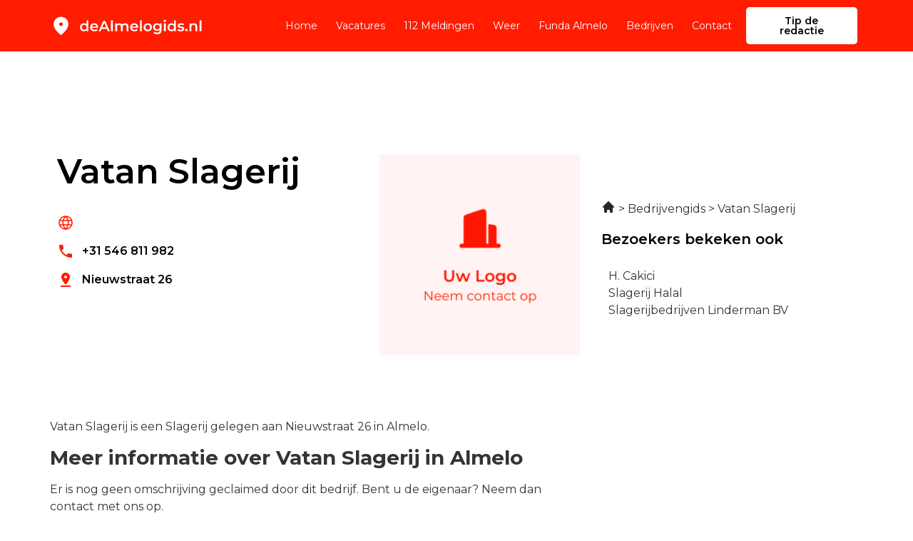

--- FILE ---
content_type: text/html; charset=UTF-8
request_url: https://dealmelogids.nl/vatan-slagerij/
body_size: 15098
content:
<!doctype html>
<html lang="nl-NL">
<head>
	<meta charset="UTF-8">
	<meta name="viewport" content="width=device-width, initial-scale=1">
	<link rel="profile" href="https://gmpg.org/xfn/11">
	<meta name='robots' content='index, follow, max-image-preview:large, max-snippet:-1, max-video-preview:-1' />

	<!-- This site is optimized with the Yoast SEO plugin v23.1 - https://yoast.com/wordpress/plugins/seo/ -->
	<title>Vatan Slagerij in Almelo | Openingstijden, Reviews &amp; meer info</title><link rel="preload" data-rocket-preload as="style" href="https://fonts.googleapis.com/css?family=Montserrat%3A100%2C100italic%2C200%2C200italic%2C300%2C300italic%2C400%2C400italic%2C500%2C500italic%2C600%2C600italic%2C700%2C700italic%2C800%2C800italic%2C900%2C900italic&#038;display=swap" /><link rel="stylesheet" href="https://fonts.googleapis.com/css?family=Montserrat%3A100%2C100italic%2C200%2C200italic%2C300%2C300italic%2C400%2C400italic%2C500%2C500italic%2C600%2C600italic%2C700%2C700italic%2C800%2C800italic%2C900%2C900italic&#038;display=swap" media="print" onload="this.media='all'" /><noscript><link rel="stylesheet" href="https://fonts.googleapis.com/css?family=Montserrat%3A100%2C100italic%2C200%2C200italic%2C300%2C300italic%2C400%2C400italic%2C500%2C500italic%2C600%2C600italic%2C700%2C700italic%2C800%2C800italic%2C900%2C900italic&#038;display=swap" /></noscript>
	<meta name="description" content="Opzoek naar Vatan Slagerij in Almelo? Ontdek meer over Vatan Slagerij op deAlmelogids.nl. Het bedrijvenoverzicht van Almelo." />
	<link rel="canonical" href="https://dealmelogids.nl/vatan-slagerij/" />
	<meta property="og:locale" content="nl_NL" />
	<meta property="og:type" content="article" />
	<meta property="og:title" content="Vatan Slagerij in Almelo | Openingstijden, Reviews &amp; meer info" />
	<meta property="og:description" content="Opzoek naar Vatan Slagerij in Almelo? Ontdek meer over Vatan Slagerij op deAlmelogids.nl. Het bedrijvenoverzicht van Almelo." />
	<meta property="og:url" content="https://dealmelogids.nl/vatan-slagerij/" />
	<meta property="og:site_name" content="dealmelogids.nl" />
	<meta property="article:modified_time" content="2023-10-30T00:36:30+00:00" />
	<meta name="twitter:card" content="summary_large_image" />
	<meta name="twitter:label1" content="Geschatte leestijd" />
	<meta name="twitter:data1" content="1 minuut" />
	<script type="application/ld+json" class="yoast-schema-graph">{
	    "@context": "https://schema.org",
	    "@graph": [
	        {
	            "@type": "WebPage",
	            "@id": "https://dealmelogids.nl/vatan-slagerij/#website",
	            "url": "https://dealmelogids.nl/vatan-slagerij/",
	            "name": "Vatan Slagerij Almelo",
	            "isPartOf": {
	                "@id": "https://dealmelogids.nl/#website"
	            },
	            "datePublished": "2023-01-16T14:37:43+00:00",
	            "dateModified": "2023-10-30T00:36:30+00:00",
	            "description": "Opzoek naar [zb_mp_title] in [zb_mp_City]? Ontdek meer over [zb_mp_title] op deAlmelogids.nl. Het bedrijvenoverzicht van Almelo.",
	            "breadcrumb": {
	                "@id": "https://dealmelogids.nl/vatan-slagerij/#breadcrumb"
	            },
	            "inLanguage": "nl-NL",
	            "potentialAction": [
	                {
	                    "@type": "ReadAction",
	                    "target": [
	                        "https://dealmelogids.nl/vatan-slagerij/"
	                    ]
	                }
	            ]
	        },
	        {
	            "@type": "BreadcrumbList",
	            "@id": "https://dealmelogids.nl/vatan-slagerij/#breadcrumb",
	            "itemListElement": [
	                {
	                    "@type": "ListItem",
	                    "position": 1,
	                    "name": "Home",
	                    "item": "https://dealmelogids.nl/"
	                },
	                {
	                    "@type": "ListItem",
	                    "position": 2,
	                    "name": "Vatan Slagerij Almelo"
	                }
	            ]
	        },
	        {
	            "@type": "WebSite",
	            "@id": "https://dealmelogids.nl/#website",
	            "url": "https://dealmelogids.nl/",
	            "name": "dealmelogids.nl",
	            "description": "dealmelogids.nl",
	            "publisher": {
	                "@id": "https://dealmelogids.nl/#organization"
	            },
	            "potentialAction": [
	                {
	                    "@type": "SearchAction",
	                    "target": {
	                        "@type": "EntryPoint",
	                        "urlTemplate": "https://dealmelogids.nl/?s={search_term_string}"
	                    },
	                    "query-input": "required name=search_term_string"
	                }
	            ],
	            "inLanguage": "nl-NL"
	        },
	        {
	            "@type": "Organization",
	            "@id": "https://dealmelogids.nl/#organization",
	            "name": "De Heerde Gids",
	            "url": "https://dealmelogids.nl/",
	            "logo": {
	                "@type": "ImageObject",
	                "inLanguage": "nl-NL",
	                "@id": "https://dealmelogids.nl/#/schema/logo/image/",
	                "url": "https://dealmelogids.nl/wp-content/uploads/2023/03/De-heerde-gids.png",
	                "contentUrl": "https://dealmelogids.nl/wp-content/uploads/2023/03/De-heerde-gids.png",
	                "width": 452,
	                "height": 94,
	                "caption": "De Heerde Gids"
	            },
	            "image": {
	                "@id": "https://dealmelogids.nl/#/schema/logo/image/"
	            }
	        }
	    ]
	}</script>
	<!-- / Yoast SEO plugin. -->


<link href='https://fonts.gstatic.com' crossorigin rel='preconnect' />
<link rel="alternate" type="application/rss+xml" title="dealmelogids.nl &raquo; feed" href="https://dealmelogids.nl/feed/" />
<link rel="alternate" type="application/rss+xml" title="dealmelogids.nl &raquo; reacties feed" href="https://dealmelogids.nl/comments/feed/" />
<link rel="alternate" title="oEmbed (JSON)" type="application/json+oembed" href="https://dealmelogids.nl/wp-json/oembed/1.0/embed?url=https%3A%2F%2Fdealmelogids.nl%2Fcompany-page%2F" />
<link rel="alternate" title="oEmbed (XML)" type="text/xml+oembed" href="https://dealmelogids.nl/wp-json/oembed/1.0/embed?url=https%3A%2F%2Fdealmelogids.nl%2Fcompany-page%2F&#038;format=xml" />
<style id='wp-img-auto-sizes-contain-inline-css'>
img:is([sizes=auto i],[sizes^="auto," i]){contain-intrinsic-size:3000px 1500px}
/*# sourceURL=wp-img-auto-sizes-contain-inline-css */
</style>
<style id='wp-emoji-styles-inline-css'>

	img.wp-smiley, img.emoji {
		display: inline !important;
		border: none !important;
		box-shadow: none !important;
		height: 1em !important;
		width: 1em !important;
		margin: 0 0.07em !important;
		vertical-align: -0.1em !important;
		background: none !important;
		padding: 0 !important;
	}
/*# sourceURL=wp-emoji-styles-inline-css */
</style>
<style id='classic-theme-styles-inline-css'>
/*! This file is auto-generated */
.wp-block-button__link{color:#fff;background-color:#32373c;border-radius:9999px;box-shadow:none;text-decoration:none;padding:calc(.667em + 2px) calc(1.333em + 2px);font-size:1.125em}.wp-block-file__button{background:#32373c;color:#fff;text-decoration:none}
/*# sourceURL=/wp-includes/css/classic-themes.min.css */
</style>
<link rel='stylesheet' id='hello-elementor-css' href='https://dealmelogids.nl/wp-content/themes/hello-elementor/style.min.css?ver=3.1.1' media='all' />
<link rel='stylesheet' id='hello-elementor-theme-style-css' href='https://dealmelogids.nl/wp-content/themes/hello-elementor/theme.min.css?ver=3.1.1' media='all' />
<link rel='stylesheet' id='hello-elementor-header-footer-css' href='https://dealmelogids.nl/wp-content/themes/hello-elementor/header-footer.min.css?ver=3.1.1' media='all' />
<link rel='stylesheet' id='elementor-frontend-css' href='https://dealmelogids.nl/wp-content/plugins/elementor/assets/css/frontend-lite.min.css?ver=3.23.3' media='all' />
<link rel='stylesheet' id='elementor-post-7-css' href='https://dealmelogids.nl/wp-content/uploads/elementor/css/post-7.css?ver=1722610042' media='all' />
<link rel='stylesheet' id='elementor-icons-css' href='https://dealmelogids.nl/wp-content/plugins/elementor/assets/lib/eicons/css/elementor-icons.min.css?ver=5.30.0' media='all' />
<link rel='stylesheet' id='swiper-css' href='https://dealmelogids.nl/wp-content/plugins/elementor/assets/lib/swiper/v8/css/swiper.min.css?ver=8.4.5' media='all' />
<link rel='stylesheet' id='elementor-pro-css' href='https://dealmelogids.nl/wp-content/plugins/elementor-pro/assets/css/frontend-lite.min.css?ver=3.21.0' media='all' />
<link rel='stylesheet' id='elementor-global-css' href='https://dealmelogids.nl/wp-content/uploads/elementor/css/global.css?ver=1722610043' media='all' />
<link rel='stylesheet' id='elementor-post-410-css' href='https://dealmelogids.nl/wp-content/uploads/elementor/css/post-410.css?ver=1722610043' media='all' />
<link rel='stylesheet' id='elementor-post-9-css' href='https://dealmelogids.nl/wp-content/uploads/elementor/css/post-9.css?ver=1722610043' media='all' />
<link rel='stylesheet' id='elementor-post-12-css' href='https://dealmelogids.nl/wp-content/uploads/elementor/css/post-12.css?ver=1722610043' media='all' />
<link rel='stylesheet' id='eael-general-css' href='https://dealmelogids.nl/wp-content/plugins/essential-addons-for-elementor-lite/assets/front-end/css/view/general.min.css?ver=5.9.27' media='all' />
<link rel='stylesheet' id='ecs-styles-css' href='https://dealmelogids.nl/wp-content/plugins/ele-custom-skin/assets/css/ecs-style.css?ver=3.1.9' media='all' />
<link rel='stylesheet' id='elementor-post-132-css' href='https://dealmelogids.nl/wp-content/uploads/elementor/css/post-132.css?ver=1669908881' media='all' />

<link rel='stylesheet' id='elementor-icons-shared-0-css' href='https://dealmelogids.nl/wp-content/plugins/elementor/assets/lib/font-awesome/css/fontawesome.min.css?ver=5.15.3' media='all' />
<link rel='stylesheet' id='elementor-icons-fa-solid-css' href='https://dealmelogids.nl/wp-content/plugins/elementor/assets/lib/font-awesome/css/solid.min.css?ver=5.15.3' media='all' />
<link rel='stylesheet' id='elementor-icons-fa-brands-css' href='https://dealmelogids.nl/wp-content/plugins/elementor/assets/lib/font-awesome/css/brands.min.css?ver=5.15.3' media='all' />
<link rel="preconnect" href="https://fonts.gstatic.com/" crossorigin><script src="https://dealmelogids.nl/wp-includes/js/jquery/jquery.min.js?ver=3.7.1" id="jquery-core-js"></script>
<script src="https://dealmelogids.nl/wp-includes/js/jquery/jquery-migrate.min.js?ver=3.4.1" id="jquery-migrate-js"></script>
<script id="ecs_ajax_load-js-extra">
var ecs_ajax_params = {"ajaxurl":"https://dealmelogids.nl/wp-admin/admin-ajax.php","posts":"{\"page_id\":410,\"magic_page_slug\":\"vatan-slagerij\",\"magicpage\":\"true\",\"error\":\"\",\"m\":\"\",\"p\":410,\"post_parent\":\"\",\"subpost\":\"\",\"subpost_id\":\"\",\"attachment\":\"\",\"attachment_id\":0,\"name\":\"\",\"pagename\":\"\",\"second\":\"\",\"minute\":\"\",\"hour\":\"\",\"day\":0,\"monthnum\":0,\"year\":0,\"w\":0,\"category_name\":\"\",\"tag\":\"\",\"cat\":\"\",\"tag_id\":\"\",\"author\":\"\",\"author_name\":\"\",\"feed\":\"\",\"tb\":\"\",\"paged\":0,\"meta_key\":\"\",\"meta_value\":\"\",\"preview\":\"\",\"s\":\"\",\"sentence\":\"\",\"title\":\"\",\"fields\":\"all\",\"menu_order\":\"\",\"embed\":\"\",\"category__in\":[],\"category__not_in\":[],\"category__and\":[],\"post__in\":[],\"post__not_in\":[],\"post_name__in\":[],\"tag__in\":[],\"tag__not_in\":[],\"tag__and\":[],\"tag_slug__in\":[],\"tag_slug__and\":[],\"post_parent__in\":[],\"post_parent__not_in\":[],\"author__in\":[],\"author__not_in\":[],\"search_columns\":[],\"ignore_sticky_posts\":false,\"suppress_filters\":false,\"cache_results\":true,\"update_post_term_cache\":true,\"update_menu_item_cache\":false,\"lazy_load_term_meta\":true,\"update_post_meta_cache\":true,\"post_type\":\"\",\"posts_per_page\":10,\"nopaging\":false,\"comments_per_page\":\"50\",\"no_found_rows\":false,\"order\":\"DESC\"}"};
//# sourceURL=ecs_ajax_load-js-extra
</script>
<script src="https://dealmelogids.nl/wp-content/plugins/ele-custom-skin/assets/js/ecs_ajax_pagination.js?ver=3.1.9" id="ecs_ajax_load-js"></script>
<script src="https://dealmelogids.nl/wp-content/plugins/ele-custom-skin/assets/js/ecs.js?ver=3.1.9" id="ecs-script-js"></script>
<link rel="https://api.w.org/" href="https://dealmelogids.nl/wp-json/" /><link rel="alternate" title="JSON" type="application/json" href="https://dealmelogids.nl/wp-json/wp/v2/pages/410" /><link rel="EditURI" type="application/rsd+xml" title="RSD" href="https://dealmelogids.nl/xmlrpc.php?rsd" />
<meta name="generator" content="WordPress 6.9" />
<link rel='shortlink' href='https://dealmelogids.nl/?p=410' />
<meta name="generator" content="Elementor 3.23.3; features: e_optimized_css_loading, additional_custom_breakpoints, e_lazyload; settings: css_print_method-external, google_font-enabled, font_display-swap">
<script>
jQuery(document).ready(function(){
	if(jQuery('.wsp-posts-title').html() === 'Custom Posts' ){
			jQuery('.wsp-posts-title').html('Berichten')
	}
})

</script>

<!-- Google tag (gtag.js) -->
<script async src="https://www.googletagmanager.com/gtag/js?id=G-V9JZ59YDG3"></script>
<script>
  window.dataLayer = window.dataLayer || [];
  function gtag(){dataLayer.push(arguments);}
  gtag('js', new Date());

  gtag('config', 'G-V9JZ59YDG3');
</script>

			<style>
				.e-con.e-parent:nth-of-type(n+4):not(.e-lazyloaded):not(.e-no-lazyload),
				.e-con.e-parent:nth-of-type(n+4):not(.e-lazyloaded):not(.e-no-lazyload) * {
					background-image: none !important;
				}
				@media screen and (max-height: 1024px) {
					.e-con.e-parent:nth-of-type(n+3):not(.e-lazyloaded):not(.e-no-lazyload),
					.e-con.e-parent:nth-of-type(n+3):not(.e-lazyloaded):not(.e-no-lazyload) * {
						background-image: none !important;
					}
				}
				@media screen and (max-height: 640px) {
					.e-con.e-parent:nth-of-type(n+2):not(.e-lazyloaded):not(.e-no-lazyload),
					.e-con.e-parent:nth-of-type(n+2):not(.e-lazyloaded):not(.e-no-lazyload) * {
						background-image: none !important;
					}
				}
			</style>
			<link rel="icon" href="https://dealmelogids.nl/wp-content/uploads/2022/12/cropped-Group-33-32x32.png" sizes="32x32" />
<link rel="icon" href="https://dealmelogids.nl/wp-content/uploads/2022/12/cropped-Group-33-192x192.png" sizes="192x192" />
<link rel="apple-touch-icon" href="https://dealmelogids.nl/wp-content/uploads/2022/12/cropped-Group-33-180x180.png" />
<meta name="msapplication-TileImage" content="https://dealmelogids.nl/wp-content/uploads/2022/12/cropped-Group-33-270x270.png" />
<style id='global-styles-inline-css'>
:root{--wp--preset--aspect-ratio--square: 1;--wp--preset--aspect-ratio--4-3: 4/3;--wp--preset--aspect-ratio--3-4: 3/4;--wp--preset--aspect-ratio--3-2: 3/2;--wp--preset--aspect-ratio--2-3: 2/3;--wp--preset--aspect-ratio--16-9: 16/9;--wp--preset--aspect-ratio--9-16: 9/16;--wp--preset--color--black: #000000;--wp--preset--color--cyan-bluish-gray: #abb8c3;--wp--preset--color--white: #ffffff;--wp--preset--color--pale-pink: #f78da7;--wp--preset--color--vivid-red: #cf2e2e;--wp--preset--color--luminous-vivid-orange: #ff6900;--wp--preset--color--luminous-vivid-amber: #fcb900;--wp--preset--color--light-green-cyan: #7bdcb5;--wp--preset--color--vivid-green-cyan: #00d084;--wp--preset--color--pale-cyan-blue: #8ed1fc;--wp--preset--color--vivid-cyan-blue: #0693e3;--wp--preset--color--vivid-purple: #9b51e0;--wp--preset--gradient--vivid-cyan-blue-to-vivid-purple: linear-gradient(135deg,rgb(6,147,227) 0%,rgb(155,81,224) 100%);--wp--preset--gradient--light-green-cyan-to-vivid-green-cyan: linear-gradient(135deg,rgb(122,220,180) 0%,rgb(0,208,130) 100%);--wp--preset--gradient--luminous-vivid-amber-to-luminous-vivid-orange: linear-gradient(135deg,rgb(252,185,0) 0%,rgb(255,105,0) 100%);--wp--preset--gradient--luminous-vivid-orange-to-vivid-red: linear-gradient(135deg,rgb(255,105,0) 0%,rgb(207,46,46) 100%);--wp--preset--gradient--very-light-gray-to-cyan-bluish-gray: linear-gradient(135deg,rgb(238,238,238) 0%,rgb(169,184,195) 100%);--wp--preset--gradient--cool-to-warm-spectrum: linear-gradient(135deg,rgb(74,234,220) 0%,rgb(151,120,209) 20%,rgb(207,42,186) 40%,rgb(238,44,130) 60%,rgb(251,105,98) 80%,rgb(254,248,76) 100%);--wp--preset--gradient--blush-light-purple: linear-gradient(135deg,rgb(255,206,236) 0%,rgb(152,150,240) 100%);--wp--preset--gradient--blush-bordeaux: linear-gradient(135deg,rgb(254,205,165) 0%,rgb(254,45,45) 50%,rgb(107,0,62) 100%);--wp--preset--gradient--luminous-dusk: linear-gradient(135deg,rgb(255,203,112) 0%,rgb(199,81,192) 50%,rgb(65,88,208) 100%);--wp--preset--gradient--pale-ocean: linear-gradient(135deg,rgb(255,245,203) 0%,rgb(182,227,212) 50%,rgb(51,167,181) 100%);--wp--preset--gradient--electric-grass: linear-gradient(135deg,rgb(202,248,128) 0%,rgb(113,206,126) 100%);--wp--preset--gradient--midnight: linear-gradient(135deg,rgb(2,3,129) 0%,rgb(40,116,252) 100%);--wp--preset--font-size--small: 13px;--wp--preset--font-size--medium: 20px;--wp--preset--font-size--large: 36px;--wp--preset--font-size--x-large: 42px;--wp--preset--spacing--20: 0.44rem;--wp--preset--spacing--30: 0.67rem;--wp--preset--spacing--40: 1rem;--wp--preset--spacing--50: 1.5rem;--wp--preset--spacing--60: 2.25rem;--wp--preset--spacing--70: 3.38rem;--wp--preset--spacing--80: 5.06rem;--wp--preset--shadow--natural: 6px 6px 9px rgba(0, 0, 0, 0.2);--wp--preset--shadow--deep: 12px 12px 50px rgba(0, 0, 0, 0.4);--wp--preset--shadow--sharp: 6px 6px 0px rgba(0, 0, 0, 0.2);--wp--preset--shadow--outlined: 6px 6px 0px -3px rgb(255, 255, 255), 6px 6px rgb(0, 0, 0);--wp--preset--shadow--crisp: 6px 6px 0px rgb(0, 0, 0);}:where(.is-layout-flex){gap: 0.5em;}:where(.is-layout-grid){gap: 0.5em;}body .is-layout-flex{display: flex;}.is-layout-flex{flex-wrap: wrap;align-items: center;}.is-layout-flex > :is(*, div){margin: 0;}body .is-layout-grid{display: grid;}.is-layout-grid > :is(*, div){margin: 0;}:where(.wp-block-columns.is-layout-flex){gap: 2em;}:where(.wp-block-columns.is-layout-grid){gap: 2em;}:where(.wp-block-post-template.is-layout-flex){gap: 1.25em;}:where(.wp-block-post-template.is-layout-grid){gap: 1.25em;}.has-black-color{color: var(--wp--preset--color--black) !important;}.has-cyan-bluish-gray-color{color: var(--wp--preset--color--cyan-bluish-gray) !important;}.has-white-color{color: var(--wp--preset--color--white) !important;}.has-pale-pink-color{color: var(--wp--preset--color--pale-pink) !important;}.has-vivid-red-color{color: var(--wp--preset--color--vivid-red) !important;}.has-luminous-vivid-orange-color{color: var(--wp--preset--color--luminous-vivid-orange) !important;}.has-luminous-vivid-amber-color{color: var(--wp--preset--color--luminous-vivid-amber) !important;}.has-light-green-cyan-color{color: var(--wp--preset--color--light-green-cyan) !important;}.has-vivid-green-cyan-color{color: var(--wp--preset--color--vivid-green-cyan) !important;}.has-pale-cyan-blue-color{color: var(--wp--preset--color--pale-cyan-blue) !important;}.has-vivid-cyan-blue-color{color: var(--wp--preset--color--vivid-cyan-blue) !important;}.has-vivid-purple-color{color: var(--wp--preset--color--vivid-purple) !important;}.has-black-background-color{background-color: var(--wp--preset--color--black) !important;}.has-cyan-bluish-gray-background-color{background-color: var(--wp--preset--color--cyan-bluish-gray) !important;}.has-white-background-color{background-color: var(--wp--preset--color--white) !important;}.has-pale-pink-background-color{background-color: var(--wp--preset--color--pale-pink) !important;}.has-vivid-red-background-color{background-color: var(--wp--preset--color--vivid-red) !important;}.has-luminous-vivid-orange-background-color{background-color: var(--wp--preset--color--luminous-vivid-orange) !important;}.has-luminous-vivid-amber-background-color{background-color: var(--wp--preset--color--luminous-vivid-amber) !important;}.has-light-green-cyan-background-color{background-color: var(--wp--preset--color--light-green-cyan) !important;}.has-vivid-green-cyan-background-color{background-color: var(--wp--preset--color--vivid-green-cyan) !important;}.has-pale-cyan-blue-background-color{background-color: var(--wp--preset--color--pale-cyan-blue) !important;}.has-vivid-cyan-blue-background-color{background-color: var(--wp--preset--color--vivid-cyan-blue) !important;}.has-vivid-purple-background-color{background-color: var(--wp--preset--color--vivid-purple) !important;}.has-black-border-color{border-color: var(--wp--preset--color--black) !important;}.has-cyan-bluish-gray-border-color{border-color: var(--wp--preset--color--cyan-bluish-gray) !important;}.has-white-border-color{border-color: var(--wp--preset--color--white) !important;}.has-pale-pink-border-color{border-color: var(--wp--preset--color--pale-pink) !important;}.has-vivid-red-border-color{border-color: var(--wp--preset--color--vivid-red) !important;}.has-luminous-vivid-orange-border-color{border-color: var(--wp--preset--color--luminous-vivid-orange) !important;}.has-luminous-vivid-amber-border-color{border-color: var(--wp--preset--color--luminous-vivid-amber) !important;}.has-light-green-cyan-border-color{border-color: var(--wp--preset--color--light-green-cyan) !important;}.has-vivid-green-cyan-border-color{border-color: var(--wp--preset--color--vivid-green-cyan) !important;}.has-pale-cyan-blue-border-color{border-color: var(--wp--preset--color--pale-cyan-blue) !important;}.has-vivid-cyan-blue-border-color{border-color: var(--wp--preset--color--vivid-cyan-blue) !important;}.has-vivid-purple-border-color{border-color: var(--wp--preset--color--vivid-purple) !important;}.has-vivid-cyan-blue-to-vivid-purple-gradient-background{background: var(--wp--preset--gradient--vivid-cyan-blue-to-vivid-purple) !important;}.has-light-green-cyan-to-vivid-green-cyan-gradient-background{background: var(--wp--preset--gradient--light-green-cyan-to-vivid-green-cyan) !important;}.has-luminous-vivid-amber-to-luminous-vivid-orange-gradient-background{background: var(--wp--preset--gradient--luminous-vivid-amber-to-luminous-vivid-orange) !important;}.has-luminous-vivid-orange-to-vivid-red-gradient-background{background: var(--wp--preset--gradient--luminous-vivid-orange-to-vivid-red) !important;}.has-very-light-gray-to-cyan-bluish-gray-gradient-background{background: var(--wp--preset--gradient--very-light-gray-to-cyan-bluish-gray) !important;}.has-cool-to-warm-spectrum-gradient-background{background: var(--wp--preset--gradient--cool-to-warm-spectrum) !important;}.has-blush-light-purple-gradient-background{background: var(--wp--preset--gradient--blush-light-purple) !important;}.has-blush-bordeaux-gradient-background{background: var(--wp--preset--gradient--blush-bordeaux) !important;}.has-luminous-dusk-gradient-background{background: var(--wp--preset--gradient--luminous-dusk) !important;}.has-pale-ocean-gradient-background{background: var(--wp--preset--gradient--pale-ocean) !important;}.has-electric-grass-gradient-background{background: var(--wp--preset--gradient--electric-grass) !important;}.has-midnight-gradient-background{background: var(--wp--preset--gradient--midnight) !important;}.has-small-font-size{font-size: var(--wp--preset--font-size--small) !important;}.has-medium-font-size{font-size: var(--wp--preset--font-size--medium) !important;}.has-large-font-size{font-size: var(--wp--preset--font-size--large) !important;}.has-x-large-font-size{font-size: var(--wp--preset--font-size--x-large) !important;}
/*# sourceURL=global-styles-inline-css */
</style>
</head>
<body class="wp-singular page-template page-template-elementor_header_footer page page-id-410 wp-theme-hello-elementor elementor-default elementor-template-full-width elementor-kit-7 elementor-page elementor-page-410">


<a class="skip-link screen-reader-text" href="#content">Ga naar de inhoud</a>

		<div data-elementor-type="header" data-elementor-id="9" class="elementor elementor-9 elementor-location-header" data-elementor-post-type="elementor_library">
					<section class="elementor-section elementor-top-section elementor-element elementor-element-4f96a27b elementor-section-boxed elementor-section-height-default elementor-section-height-default" data-id="4f96a27b" data-element_type="section" data-settings="{&quot;background_background&quot;:&quot;classic&quot;}">
						<div class="elementor-container elementor-column-gap-default">
					<div class="elementor-column elementor-col-33 elementor-top-column elementor-element elementor-element-3fcae32b" data-id="3fcae32b" data-element_type="column" data-settings="{&quot;background_background&quot;:&quot;classic&quot;}">
			<div class="elementor-widget-wrap elementor-element-populated">
						<div class="elementor-element elementor-element-549bd411 elementor-widget elementor-widget-image" data-id="549bd411" data-element_type="widget" data-widget_type="image.default">
				<div class="elementor-widget-container">
			<style>/*! elementor - v3.23.0 - 25-07-2024 */
.elementor-widget-image{text-align:center}.elementor-widget-image a{display:inline-block}.elementor-widget-image a img[src$=".svg"]{width:48px}.elementor-widget-image img{vertical-align:middle;display:inline-block}</style>											<a href="https://dealmelogids.nl">
							<img width="208" height="30" src="https://dealmelogids.nl/wp-content/uploads/2022/12/Frame-25266.svg" class="attachment-large size-large wp-image-3160" alt="" />								</a>
													</div>
				</div>
					</div>
		</div>
				<div class="elementor-column elementor-col-33 elementor-top-column elementor-element elementor-element-5bc445b0" data-id="5bc445b0" data-element_type="column">
			<div class="elementor-widget-wrap elementor-element-populated">
						<div class="elementor-element elementor-element-411ac6bc elementor-nav-menu__align-end elementor-nav-menu--stretch elementor-nav-menu--dropdown-tablet elementor-nav-menu__text-align-aside elementor-nav-menu--toggle elementor-nav-menu--burger elementor-widget elementor-widget-nav-menu" data-id="411ac6bc" data-element_type="widget" data-settings="{&quot;full_width&quot;:&quot;stretch&quot;,&quot;layout&quot;:&quot;horizontal&quot;,&quot;submenu_icon&quot;:{&quot;value&quot;:&quot;&lt;i class=\&quot;fas fa-caret-down\&quot;&gt;&lt;\/i&gt;&quot;,&quot;library&quot;:&quot;fa-solid&quot;},&quot;toggle&quot;:&quot;burger&quot;}" data-widget_type="nav-menu.default">
				<div class="elementor-widget-container">
			<link rel="stylesheet" href="https://dealmelogids.nl/wp-content/plugins/elementor-pro/assets/css/widget-nav-menu.min.css">			<nav class="elementor-nav-menu--main elementor-nav-menu__container elementor-nav-menu--layout-horizontal e--pointer-none">
				<ul id="menu-1-411ac6bc" class="elementor-nav-menu"><li class="menu-item menu-item-type-post_type menu-item-object-page menu-item-home menu-item-1887"><a href="https://dealmelogids.nl/" class="elementor-item">Home</a></li>
<li class="menu-item menu-item-type-post_type menu-item-object-page menu-item-1886"><a href="https://dealmelogids.nl/vacatures-almelo/" class="elementor-item">Vacatures</a></li>
<li class="menu-item menu-item-type-post_type menu-item-object-page menu-item-1891"><a href="https://dealmelogids.nl/112-almelo/" class="elementor-item">112 Meldingen</a></li>
<li class="menu-item menu-item-type-post_type menu-item-object-page menu-item-1885"><a href="https://dealmelogids.nl/weer-almelo/" class="elementor-item">Weer</a></li>
<li class="menu-item menu-item-type-post_type menu-item-object-page menu-item-1888"><a href="https://dealmelogids.nl/funda-almelo/" class="elementor-item">Funda Almelo</a></li>
<li class="menu-item menu-item-type-post_type menu-item-object-page menu-item-1889"><a href="https://dealmelogids.nl/bedrijvengids/" class="elementor-item">Bedrijven</a></li>
<li class="menu-item menu-item-type-custom menu-item-object-custom menu-item-1896"><a href="https://dealmelogids.nl/contact" class="elementor-item">Contact</a></li>
</ul>			</nav>
					<div class="elementor-menu-toggle" role="button" tabindex="0" aria-label="Menu toggle" aria-expanded="false">
			<i aria-hidden="true" role="presentation" class="elementor-menu-toggle__icon--open eicon-menu-bar"></i><i aria-hidden="true" role="presentation" class="elementor-menu-toggle__icon--close eicon-close"></i>			<span class="elementor-screen-only">Menu</span>
		</div>
					<nav class="elementor-nav-menu--dropdown elementor-nav-menu__container" aria-hidden="true">
				<ul id="menu-2-411ac6bc" class="elementor-nav-menu"><li class="menu-item menu-item-type-post_type menu-item-object-page menu-item-home menu-item-1887"><a href="https://dealmelogids.nl/" class="elementor-item" tabindex="-1">Home</a></li>
<li class="menu-item menu-item-type-post_type menu-item-object-page menu-item-1886"><a href="https://dealmelogids.nl/vacatures-almelo/" class="elementor-item" tabindex="-1">Vacatures</a></li>
<li class="menu-item menu-item-type-post_type menu-item-object-page menu-item-1891"><a href="https://dealmelogids.nl/112-almelo/" class="elementor-item" tabindex="-1">112 Meldingen</a></li>
<li class="menu-item menu-item-type-post_type menu-item-object-page menu-item-1885"><a href="https://dealmelogids.nl/weer-almelo/" class="elementor-item" tabindex="-1">Weer</a></li>
<li class="menu-item menu-item-type-post_type menu-item-object-page menu-item-1888"><a href="https://dealmelogids.nl/funda-almelo/" class="elementor-item" tabindex="-1">Funda Almelo</a></li>
<li class="menu-item menu-item-type-post_type menu-item-object-page menu-item-1889"><a href="https://dealmelogids.nl/bedrijvengids/" class="elementor-item" tabindex="-1">Bedrijven</a></li>
<li class="menu-item menu-item-type-custom menu-item-object-custom menu-item-1896"><a href="https://dealmelogids.nl/contact" class="elementor-item" tabindex="-1">Contact</a></li>
</ul>			</nav>
				</div>
				</div>
					</div>
		</div>
				<div class="elementor-column elementor-col-33 elementor-top-column elementor-element elementor-element-b34430b elementor-hidden-tablet elementor-hidden-mobile" data-id="b34430b" data-element_type="column">
			<div class="elementor-widget-wrap elementor-element-populated">
						<div class="elementor-element elementor-element-01ce813 elementor-align-right elementor-widget elementor-widget-button" data-id="01ce813" data-element_type="widget" data-widget_type="button.default">
				<div class="elementor-widget-container">
					<div class="elementor-button-wrapper">
			<a class="elementor-button elementor-button-link elementor-size-sm" href="https://dealmelogids.nl/contact">
						<span class="elementor-button-content-wrapper">
									<span class="elementor-button-text">Tip de redactie</span>
					</span>
					</a>
		</div>
				</div>
				</div>
					</div>
		</div>
					</div>
		</section>
				</div>
				<div data-elementor-type="wp-page" data-elementor-id="410" class="elementor elementor-410" data-elementor-post-type="page">
						<section class="elementor-section elementor-top-section elementor-element elementor-element-ab0b0a1 elementor-section-boxed elementor-section-height-default elementor-section-height-default" data-id="ab0b0a1" data-element_type="section">
						<div class="elementor-container elementor-column-gap-default">
					<div class="elementor-column elementor-col-66 elementor-top-column elementor-element elementor-element-1bd03a7" data-id="1bd03a7" data-element_type="column">
			<div class="elementor-widget-wrap elementor-element-populated">
						<section class="elementor-section elementor-inner-section elementor-element elementor-element-e3f70bc elementor-section-boxed elementor-section-height-default elementor-section-height-default" data-id="e3f70bc" data-element_type="section">
						<div class="elementor-container elementor-column-gap-default">
					<div class="elementor-column elementor-col-50 elementor-inner-column elementor-element elementor-element-0b35d18" data-id="0b35d18" data-element_type="column">
			<div class="elementor-widget-wrap elementor-element-populated">
						<div class="elementor-element elementor-element-ff53bb5 elementor-widget elementor-widget-heading" data-id="ff53bb5" data-element_type="widget" data-widget_type="heading.default">
				<div class="elementor-widget-container">
			<style>/*! elementor - v3.23.0 - 25-07-2024 */
.elementor-heading-title{padding:0;margin:0;line-height:1}.elementor-widget-heading .elementor-heading-title[class*=elementor-size-]>a{color:inherit;font-size:inherit;line-height:inherit}.elementor-widget-heading .elementor-heading-title.elementor-size-small{font-size:15px}.elementor-widget-heading .elementor-heading-title.elementor-size-medium{font-size:19px}.elementor-widget-heading .elementor-heading-title.elementor-size-large{font-size:29px}.elementor-widget-heading .elementor-heading-title.elementor-size-xl{font-size:39px}.elementor-widget-heading .elementor-heading-title.elementor-size-xxl{font-size:59px}</style><h1 class="elementor-heading-title elementor-size-default">Vatan Slagerij</h1>		</div>
				</div>
				<div class="elementor-element elementor-element-2c18220 elementor-icon-list--layout-traditional elementor-list-item-link-full_width elementor-widget elementor-widget-icon-list" data-id="2c18220" data-element_type="widget" data-widget_type="icon-list.default">
				<div class="elementor-widget-container">
			<link rel="stylesheet" href="https://dealmelogids.nl/wp-content/plugins/elementor/assets/css/widget-icon-list.min.css">		<ul class="elementor-icon-list-items">
							<li class="elementor-icon-list-item">
											<a href="#">

												<span class="elementor-icon-list-icon">
							<svg xmlns="http://www.w3.org/2000/svg" width="24" height="24" viewBox="0 0 24 24" fill="none"><path d="M21.1783 15.3L21.2064 15.2062C21.9317 13.1303 21.9317 10.8697 21.2064 8.79375L21.1783 8.7C20.4941 6.81373 19.2467 5.18333 17.605 4.02963C15.9633 2.87593 14.0067 2.25467 12.0002 2.25C9.99301 2.25197 8.03518 2.87218 6.39298 4.02624C4.75079 5.18031 3.50394 6.81222 2.82205 8.7L2.79392 8.79375C2.06869 10.8697 2.06869 13.1303 2.79392 15.2062L2.82205 15.3C3.50394 17.1878 4.75079 18.8197 6.39298 19.9738C8.03518 21.1278 9.99301 21.748 12.0002 21.75C14.0073 21.748 15.9652 21.1278 17.6074 19.9738C19.2496 18.8197 20.4964 17.1878 21.1783 15.3ZM9.60955 15.75H14.3908C13.9104 17.2413 13.0923 18.6016 12.0002 19.725C10.9081 18.6016 10.09 17.2413 9.60955 15.75ZM9.2158 14.25C8.92837 12.7638 8.92837 11.2362 9.2158 9.75H14.7845C14.9273 10.4915 14.9995 11.2449 15.0002 12C14.9999 12.7551 14.9277 13.5086 14.7845 14.25H9.2158ZM3.75017 12C3.75177 11.2395 3.85583 10.4827 4.05955 9.75H7.68767C7.43767 11.2396 7.43767 12.7604 7.68767 14.25H4.05955C3.85583 13.5173 3.75177 12.7605 3.75017 12ZM14.3908 8.25H9.60955C10.09 6.75871 10.9081 5.39841 12.0002 4.275C13.0923 5.39841 13.9104 6.75871 14.3908 8.25ZM16.3127 9.75H19.9408C20.3534 11.2216 20.3534 12.7784 19.9408 14.25H16.3127C16.5627 12.7604 16.5627 11.2396 16.3127 9.75ZM19.3502 8.25H15.9752C15.5241 6.6706 14.7553 5.19994 13.7158 3.92813C14.916 4.18728 16.0438 4.7093 17.0181 5.45661C17.9924 6.20393 18.7888 7.15795 19.3502 8.25ZM10.2845 3.92813C9.24509 5.19994 8.47627 6.6706 8.02517 8.25H4.65017C5.2115 7.15795 6.00797 6.20393 6.98223 5.45661C7.9565 4.7093 9.08433 4.18728 10.2845 3.92813ZM4.65017 15.75H8.02517C8.47627 17.3294 9.24509 18.8001 10.2845 20.0719C9.08359 19.8146 7.95494 19.2933 6.98041 18.5458C6.00588 17.7983 5.2099 16.8432 4.65017 15.75ZM13.7158 20.0719C14.7553 18.8001 15.5241 17.3294 15.9752 15.75H19.3502C18.7904 16.8432 17.9945 17.7983 17.0199 18.5458C16.0454 19.2933 14.9168 19.8146 13.7158 20.0719Z" fill="#FF1C00"></path></svg>						</span>
										<span class="elementor-icon-list-text"></span>
											</a>
									</li>
								<li class="elementor-icon-list-item">
											<a href="#">

												<span class="elementor-icon-list-icon">
							<svg xmlns="http://www.w3.org/2000/svg" width="24" height="24" viewBox="0 0 24 24" fill="none"><path d="M6.62 10.79C8.06 13.62 10.38 15.93 13.21 17.38L15.41 15.18C15.68 14.91 16.08 14.82 16.43 14.94C17.55 15.31 18.76 15.51 20 15.51C20.55 15.51 21 15.96 21 16.51V20C21 20.55 20.55 21 20 21C10.61 21 3 13.39 3 4C3 3.45 3.45 3 4 3H7.5C8.05 3 8.5 3.45 8.5 4C8.5 5.25 8.7 6.45 9.07 7.57C9.18 7.92 9.1 8.31 8.82 8.59L6.62 10.79Z" fill="#FF1C00"></path></svg>						</span>
										<span class="elementor-icon-list-text">+31 546 811 982</span>
											</a>
									</li>
								<li class="elementor-icon-list-item">
											<a href="#">

												<span class="elementor-icon-list-icon">
							<svg xmlns="http://www.w3.org/2000/svg" width="24" height="24" viewBox="0 0 24 24" fill="none"><path d="M18 8C18 4.69 15.31 2 12 2C8.69 2 6 4.69 6 8C6 12.5 12 19 12 19C12 19 18 12.5 18 8ZM10 8C10 6.9 10.9 6 12 6C13.1 6 14 6.9 14 8C14 8.53043 13.7893 9.03914 13.4142 9.41421C13.0391 9.78929 12.5304 10 12 10C11.4696 10 10.9609 9.78929 10.5858 9.41421C10.2107 9.03914 10 8.53043 10 8ZM5 20V22H19V20H5Z" fill="#FF1C00"></path></svg>						</span>
										<span class="elementor-icon-list-text">Nieuwstraat 26</span>
											</a>
									</li>
						</ul>
				</div>
				</div>
					</div>
		</div>
				<div class="elementor-column elementor-col-50 elementor-inner-column elementor-element elementor-element-310ae34" data-id="310ae34" data-element_type="column">
			<div class="elementor-widget-wrap elementor-element-populated">
						<div class="elementor-element elementor-element-a284a6f elementor-widget elementor-widget-text-editor" data-id="a284a6f" data-element_type="widget" data-widget_type="text-editor.default">
				<div class="elementor-widget-container">
			<style>/*! elementor - v3.23.0 - 25-07-2024 */
.elementor-widget-text-editor.elementor-drop-cap-view-stacked .elementor-drop-cap{background-color:#69727d;color:#fff}.elementor-widget-text-editor.elementor-drop-cap-view-framed .elementor-drop-cap{color:#69727d;border:3px solid;background-color:transparent}.elementor-widget-text-editor:not(.elementor-drop-cap-view-default) .elementor-drop-cap{margin-top:8px}.elementor-widget-text-editor:not(.elementor-drop-cap-view-default) .elementor-drop-cap-letter{width:1em;height:1em}.elementor-widget-text-editor .elementor-drop-cap{float:left;text-align:center;line-height:1;font-size:50px}.elementor-widget-text-editor .elementor-drop-cap-letter{display:inline-block}</style>				<img fetchpriority="high" decoding="async" class="alignnone size-medium wp-image-413" src="https://images.myfreeimagehost.com/other/large-logo-company.png" alt="" width="300" height="300" />						</div>
				</div>
					</div>
		</div>
					</div>
		</section>
				<div class="elementor-element elementor-element-00e6ce5 elementor-widget elementor-widget-text-editor" data-id="00e6ce5" data-element_type="widget" data-widget_type="text-editor.default">
				<div class="elementor-widget-container">
							<p>Vatan Slagerij is een Slagerij gelegen aan Nieuwstraat 26 in Almelo.</p>
<h3><strong>Meer informatie over Vatan Slagerij in Almelo</strong></h3>
<p>Er is nog geen omschrijving geclaimed door dit bedrijf. Bent u de eigenaar? Neem dan contact met ons op.</p>
<p>Wil je weten wat Vatan Slagerij verder voor je kan betekenen? Bekijk dan de website van Vatan Slagerij of bel ze op via het telefoonnummer op deze pagina.</p>
<p>Hoe kom je bij Vatan Slagerij? Open direct de <a href="https://www.google.com/maps/place/Vatan+Slagerij/@52.3503882,6.6583033,17z/data=!3m1!4b1!4m6!3m5!1s0x47b8062f50cc44f7:0x3d3afa6c3cf18b0b!8m2!3d52.3503882!4d6.6583033!16s%2Fg%2F1th0lzpj?hl=nl" target="_blank" rel="noopener">routebeschrijving</a>. Zo zie je direct hoe je Vatan Slagerij het makkelijkste kan bereiken met de auto, fiets of het openbaar vervoer.</p>
<p>Op zoek naar een ander bedrijf? Bekijk onze <a href="https://dealmelogids.nl/bedrijvengids/">bedrijvengids van Almelo</a>. Opzoek naar Vatan Slagerij reviews? Kijk dan ook in de Google Maps en ontdek de ervaringen van andere klanten.</p>						</div>
				</div>
					</div>
		</div>
				<div class="elementor-column elementor-col-33 elementor-top-column elementor-element elementor-element-00e69f9" data-id="00e69f9" data-element_type="column">
			<div class="elementor-widget-wrap elementor-element-populated">
						<div class="elementor-element elementor-element-d68ba59 elementor-widget elementor-widget-text-editor" data-id="d68ba59" data-element_type="widget" data-widget_type="text-editor.default">
				<div class="elementor-widget-container">
							<style>
    .zbmp-breadcrumb {
        list-style-type: none;
        padding-left: 0;
    }

    .zbmp-breadcrumb li {
        display: inline-block;
    }

    .zbmp-breadcrumb li::after {
        content: ' > ';
    }

    .zbmp-breadcrumb li:last-child::after {
        content: '';
    }

    .zbmp-breadcrumb .breadcrumb-home {
        text-decoration: none;
    }

    .zbmp-breadcrumb .breadcrumb-home::before {
        background-image: url("[data-uri]");
        background-size: 20px;
        display: inline-block;
        width: 20px;
        height: 20px;
        position: relative;
        top: 2px;
        content: '';
    }
</style>
<ol class="zbmp-breadcrumb" itemscope itemtype="https://schema.org/BreadcrumbList">
  <li itemprop="itemListElement" itemscope itemtype="https://schema.org/ListItem">
    <a class="breadcrumb-home" itemprop='item' href="https://dealmelogids.nl">
      <meta itemprop="name" content="Home" />
    </a>
    <meta itemprop="position" content="1"/>
  </li>
          <li itemprop="itemListElement" itemscope itemtype="https://schema.org/ListItem">
          <a itemprop='item' href='https://dealmelogids.nl/bedrijvengids/'><span itemprop='name'>Bedrijvengids</span></a>        <meta itemprop="position" content="2"/>
      </li>
          <li itemprop="itemListElement" itemscope itemtype="https://schema.org/ListItem">
          <span itemprop='name'>Vatan Slagerij</span>        <meta itemprop="position" content="3"/>
      </li>
    </ol>						</div>
				</div>
				<div class="elementor-element elementor-element-b202854 elementor-widget elementor-widget-heading" data-id="b202854" data-element_type="widget" data-widget_type="heading.default">
				<div class="elementor-widget-container">
			<h4 class="elementor-heading-title elementor-size-default">Bezoekers bekeken ook</h4>		</div>
				</div>
				<section class="elementor-section elementor-inner-section elementor-element elementor-element-7c203b4 elementor-section-boxed elementor-section-height-default elementor-section-height-default" data-id="7c203b4" data-element_type="section">
						<div class="elementor-container elementor-column-gap-default">
					<div class="elementor-column elementor-col-100 elementor-inner-column elementor-element elementor-element-6a42a57" data-id="6a42a57" data-element_type="column">
			<div class="elementor-widget-wrap elementor-element-populated">
						<div class="elementor-element elementor-element-9415644 elementor-widget elementor-widget-text-editor" data-id="9415644" data-element_type="widget" data-widget_type="text-editor.default">
				<div class="elementor-widget-container">
							<style>
    .zbmp-category-links {
        display: flex;
        flex-wrap: wrap;
        gap: 20px 20px;
    }

    .zbmp-category-links ul {
        list-style-type: none;
        margin: 0;
        padding: 0;
    }
</style>
<div class="zbmp-category-links">
          <style>
          .zbmp-category-links .alpha-group {
              width: 200px;
          }
      </style>
      <ul>
                      <li><a href="/h-cakici/">H. Cakici</a></li>
                      <li><a href="/slagerij-halal/">Slagerij Halal</a></li>
                      <li><a href="/slagerijbedrijven-linderman-bv/">Slagerijbedrijven Linderman BV</a></li>
                </ul>
    </div>
						</div>
				</div>
					</div>
		</div>
					</div>
		</section>
					</div>
		</div>
					</div>
		</section>
				</div>
				<div data-elementor-type="footer" data-elementor-id="12" class="elementor elementor-12 elementor-location-footer" data-elementor-post-type="elementor_library">
					<section class="elementor-section elementor-top-section elementor-element elementor-element-b64cfb4 elementor-section-boxed elementor-section-height-default elementor-section-height-default" data-id="b64cfb4" data-element_type="section" data-settings="{&quot;background_background&quot;:&quot;classic&quot;}">
						<div class="elementor-container elementor-column-gap-default">
					<div class="elementor-column elementor-col-25 elementor-top-column elementor-element elementor-element-2dc2c81e" data-id="2dc2c81e" data-element_type="column">
			<div class="elementor-widget-wrap elementor-element-populated">
						<div class="elementor-element elementor-element-1fd6812b elementor-widget elementor-widget-image" data-id="1fd6812b" data-element_type="widget" data-widget_type="image.default">
				<div class="elementor-widget-container">
													<img width="208" height="30" src="https://dealmelogids.nl/wp-content/uploads/2022/12/Frame-25365.svg" class="attachment-large size-large wp-image-3159" alt="" />													</div>
				</div>
				<div class="elementor-element elementor-element-1d396771 elementor-widget elementor-widget-text-editor" data-id="1d396771" data-element_type="widget" data-widget_type="text-editor.default">
				<div class="elementor-widget-container">
							<p>Altijd op de hoogte van het laatste nieuws in Almelo via deAlmelogids.nl.</p><p><a href="https://dealmelogids.nl/contact/">Contact</a></p><p><a href="https://dealmelogids.nl/over-ons/">Over ons</a></p><p><a href="https://dealmelogids.nl/sitemap/">Sitemap </a></p>						</div>
				</div>
				<div class="elementor-element elementor-element-7e4571c6 e-grid-align-left elementor-shape-rounded elementor-grid-0 elementor-widget elementor-widget-social-icons" data-id="7e4571c6" data-element_type="widget" data-widget_type="social-icons.default">
				<div class="elementor-widget-container">
			<style>/*! elementor - v3.23.0 - 25-07-2024 */
.elementor-widget-social-icons.elementor-grid-0 .elementor-widget-container,.elementor-widget-social-icons.elementor-grid-mobile-0 .elementor-widget-container,.elementor-widget-social-icons.elementor-grid-tablet-0 .elementor-widget-container{line-height:1;font-size:0}.elementor-widget-social-icons:not(.elementor-grid-0):not(.elementor-grid-tablet-0):not(.elementor-grid-mobile-0) .elementor-grid{display:inline-grid}.elementor-widget-social-icons .elementor-grid{grid-column-gap:var(--grid-column-gap,5px);grid-row-gap:var(--grid-row-gap,5px);grid-template-columns:var(--grid-template-columns);justify-content:var(--justify-content,center);justify-items:var(--justify-content,center)}.elementor-icon.elementor-social-icon{font-size:var(--icon-size,25px);line-height:var(--icon-size,25px);width:calc(var(--icon-size, 25px) + 2 * var(--icon-padding, .5em));height:calc(var(--icon-size, 25px) + 2 * var(--icon-padding, .5em))}.elementor-social-icon{--e-social-icon-icon-color:#fff;display:inline-flex;background-color:#69727d;align-items:center;justify-content:center;text-align:center;cursor:pointer}.elementor-social-icon i{color:var(--e-social-icon-icon-color)}.elementor-social-icon svg{fill:var(--e-social-icon-icon-color)}.elementor-social-icon:last-child{margin:0}.elementor-social-icon:hover{opacity:.9;color:#fff}.elementor-social-icon-android{background-color:#a4c639}.elementor-social-icon-apple{background-color:#999}.elementor-social-icon-behance{background-color:#1769ff}.elementor-social-icon-bitbucket{background-color:#205081}.elementor-social-icon-codepen{background-color:#000}.elementor-social-icon-delicious{background-color:#39f}.elementor-social-icon-deviantart{background-color:#05cc47}.elementor-social-icon-digg{background-color:#005be2}.elementor-social-icon-dribbble{background-color:#ea4c89}.elementor-social-icon-elementor{background-color:#d30c5c}.elementor-social-icon-envelope{background-color:#ea4335}.elementor-social-icon-facebook,.elementor-social-icon-facebook-f{background-color:#3b5998}.elementor-social-icon-flickr{background-color:#0063dc}.elementor-social-icon-foursquare{background-color:#2d5be3}.elementor-social-icon-free-code-camp,.elementor-social-icon-freecodecamp{background-color:#006400}.elementor-social-icon-github{background-color:#333}.elementor-social-icon-gitlab{background-color:#e24329}.elementor-social-icon-globe{background-color:#69727d}.elementor-social-icon-google-plus,.elementor-social-icon-google-plus-g{background-color:#dd4b39}.elementor-social-icon-houzz{background-color:#7ac142}.elementor-social-icon-instagram{background-color:#262626}.elementor-social-icon-jsfiddle{background-color:#487aa2}.elementor-social-icon-link{background-color:#818a91}.elementor-social-icon-linkedin,.elementor-social-icon-linkedin-in{background-color:#0077b5}.elementor-social-icon-medium{background-color:#00ab6b}.elementor-social-icon-meetup{background-color:#ec1c40}.elementor-social-icon-mixcloud{background-color:#273a4b}.elementor-social-icon-odnoklassniki{background-color:#f4731c}.elementor-social-icon-pinterest{background-color:#bd081c}.elementor-social-icon-product-hunt{background-color:#da552f}.elementor-social-icon-reddit{background-color:#ff4500}.elementor-social-icon-rss{background-color:#f26522}.elementor-social-icon-shopping-cart{background-color:#4caf50}.elementor-social-icon-skype{background-color:#00aff0}.elementor-social-icon-slideshare{background-color:#0077b5}.elementor-social-icon-snapchat{background-color:#fffc00}.elementor-social-icon-soundcloud{background-color:#f80}.elementor-social-icon-spotify{background-color:#2ebd59}.elementor-social-icon-stack-overflow{background-color:#fe7a15}.elementor-social-icon-steam{background-color:#00adee}.elementor-social-icon-stumbleupon{background-color:#eb4924}.elementor-social-icon-telegram{background-color:#2ca5e0}.elementor-social-icon-threads{background-color:#000}.elementor-social-icon-thumb-tack{background-color:#1aa1d8}.elementor-social-icon-tripadvisor{background-color:#589442}.elementor-social-icon-tumblr{background-color:#35465c}.elementor-social-icon-twitch{background-color:#6441a5}.elementor-social-icon-twitter{background-color:#1da1f2}.elementor-social-icon-viber{background-color:#665cac}.elementor-social-icon-vimeo{background-color:#1ab7ea}.elementor-social-icon-vk{background-color:#45668e}.elementor-social-icon-weibo{background-color:#dd2430}.elementor-social-icon-weixin{background-color:#31a918}.elementor-social-icon-whatsapp{background-color:#25d366}.elementor-social-icon-wordpress{background-color:#21759b}.elementor-social-icon-x-twitter{background-color:#000}.elementor-social-icon-xing{background-color:#026466}.elementor-social-icon-yelp{background-color:#af0606}.elementor-social-icon-youtube{background-color:#cd201f}.elementor-social-icon-500px{background-color:#0099e5}.elementor-shape-rounded .elementor-icon.elementor-social-icon{border-radius:10%}.elementor-shape-circle .elementor-icon.elementor-social-icon{border-radius:50%}</style>		<div class="elementor-social-icons-wrapper elementor-grid">
							<span class="elementor-grid-item">
					<a class="elementor-icon elementor-social-icon elementor-social-icon-facebook elementor-repeater-item-280a342" target="_blank">
						<span class="elementor-screen-only">Facebook</span>
						<i class="fab fa-facebook"></i>					</a>
				</span>
							<span class="elementor-grid-item">
					<a class="elementor-icon elementor-social-icon elementor-social-icon-instagram elementor-repeater-item-d9569ee" target="_blank">
						<span class="elementor-screen-only">Instagram</span>
						<i class="fab fa-instagram"></i>					</a>
				</span>
							<span class="elementor-grid-item">
					<a class="elementor-icon elementor-social-icon elementor-social-icon-twitter elementor-repeater-item-25d05f9" target="_blank">
						<span class="elementor-screen-only">Twitter</span>
						<i class="fab fa-twitter"></i>					</a>
				</span>
							<span class="elementor-grid-item">
					<a class="elementor-icon elementor-social-icon elementor-social-icon-youtube elementor-repeater-item-8ab87b8" target="_blank">
						<span class="elementor-screen-only">Youtube</span>
						<i class="fab fa-youtube"></i>					</a>
				</span>
					</div>
				</div>
				</div>
				<div class="elementor-element elementor-element-5a6925f1 elementor-widget elementor-widget-text-editor" data-id="5a6925f1" data-element_type="widget" data-widget_type="text-editor.default">
				<div class="elementor-widget-container">
							<p>© onderdeel van<strong> deLokalegidsmedia</strong></p>						</div>
				</div>
					</div>
		</div>
				<div class="elementor-column elementor-col-25 elementor-top-column elementor-element elementor-element-e7838fc" data-id="e7838fc" data-element_type="column">
			<div class="elementor-widget-wrap elementor-element-populated">
						<div class="elementor-element elementor-element-52dd807f elementor-widget elementor-widget-heading" data-id="52dd807f" data-element_type="widget" data-widget_type="heading.default">
				<div class="elementor-widget-container">
			<p class="elementor-heading-title elementor-size-default">Laatste berichten</p>		</div>
				</div>
				<div class="elementor-element elementor-element-341d211b elementor-widget elementor-widget-text-editor" data-id="341d211b" data-element_type="widget" data-widget_type="text-editor.default">
				<div class="elementor-widget-container">
							<p><a href="https://dealmelogids.nl/112-almelo/">Laatste 112 meldingen</a></p><p><a href="https://dealmelogids.nl/vacatures-almelo/">Laatste vacatures</a></p><p><a href="https://dealmelogids.nl/bekendmakingen/">Laatste bekendmakingen</a></p><p><a href="https://dealmelogids.nl/funda-almelo/">Laatste huizen aangeboden</a></p><p><a href="https://dealmelogids.nl/externe-bronnen/">Laatste externe berichten</a><a href="https://dealmelogids.nl/funda-almelo/"><br /></a></p><p><a href="https://dealmelogids.nl/evenementenkalender/">Opkomende evenementen</a></p><p><a href="https://dealmelogids.nl/blog/">deAlmelogids.nl Blog</a></p>						</div>
				</div>
					</div>
		</div>
				<div class="elementor-column elementor-col-25 elementor-top-column elementor-element elementor-element-27445ec8" data-id="27445ec8" data-element_type="column">
			<div class="elementor-widget-wrap elementor-element-populated">
						<div class="elementor-element elementor-element-66b95a47 elementor-widget elementor-widget-heading" data-id="66b95a47" data-element_type="widget" data-widget_type="heading.default">
				<div class="elementor-widget-container">
			<p class="elementor-heading-title elementor-size-default">Omgeving</p>		</div>
				</div>
				<div class="elementor-element elementor-element-238aaa8 elementor-widget elementor-widget-text-editor" data-id="238aaa8" data-element_type="widget" data-widget_type="text-editor.default">
				<div class="elementor-widget-container">
							<p><a href="https://dealmelogids.nl/wandelen-almelo/"><span style="color: #000000;">Wandelroutes</span></a></p><p><a href="https://dealmelogids.nl/weer-almelo/"><span style="color: #000000;">Weer</span></a></p><p><a href="https://dealmelogids.nl/activiteiten-almelo/">Activiteiten</a></p><p><a href="https://dealmelogids.nl/koningsdag-almelo/">Koningsdag</a></p><p><a href="https://dealmelogids.nl/overlijdensberichten-almelo/">Overlijdensberichten </a></p><p><a href="https://dealmelogids.nl/gebedstijden-almelo/">Gebedstijden</a></p><p><a href="https://dealmelogids.nl/stroomstoring-almelo/">Stroomstoring</a></p><p><a href="https://dealmelogids.nl/rommelmarkt-almelo/">Rommelmarkt </a></p><p><a href="https://dealmelogids.nl/stemwijzer-almelo/">Stemwijzer</a></p><p><a href="https://dealmelogids.nl/benzineprijs-almelo/">Benzineprijs</a></p><p><a href="https://dealmelogids.nl/bowlen-almelo/">Bowlen</a></p>						</div>
				</div>
					</div>
		</div>
				<div class="elementor-column elementor-col-25 elementor-top-column elementor-element elementor-element-3463cb6f" data-id="3463cb6f" data-element_type="column">
			<div class="elementor-widget-wrap elementor-element-populated">
						<div class="elementor-element elementor-element-662cfd2f elementor-widget elementor-widget-heading" data-id="662cfd2f" data-element_type="widget" data-widget_type="heading.default">
				<div class="elementor-widget-container">
			<p class="elementor-heading-title elementor-size-default">Bedrijven</p>		</div>
				</div>
				<div class="elementor-element elementor-element-2c557c2f elementor-widget elementor-widget-text-editor" data-id="2c557c2f" data-element_type="widget" data-widget_type="text-editor.default">
				<div class="elementor-widget-container">
							<p><a href="https://dealmelogids.nl/camping-almelo/">Camping </a></p><p><a href="https://dealmelogids.nl/makelaar-almelo/">Makelaar</a></p><p><a href="https://dealmelogids.nl/fotograaf-almelo/">Fotograaf </a></p><p><a href="https://dealmelogids.nl/kapper-almelo/">Kapper </a></p><p><a href="https://dealmelogids.nl/restaurant-almelo/">Restaurant</a></p><p><a href="https://dealmelogids.nl/pedicure-almelo/">Pedicure</a></p><p><a href="https://dealmelogids.nl/notaris-almelo/">Notaris</a></p><p><a href="https://dealmelogids.nl/massage-almelo/">Massage</a></p><p><a href="https://dealmelogids.nl/rijschool-almelo/">Rijschool</a></p><p><a href="https://dealmelogids.nl/snackbar-almelo/">Snackbar</a></p><p><a href="https://dealmelogids.nl/bed-and-breakfast-almelo/">Bed &amp; Breakfast</a></p><p><a href="https://dealmelogids.nl/fysio-almelo/">Fysiotherapie</a></p><p><a href="https://dealmelogids.nl/kinderdagopvang-almelo/">Kinderopvang</a></p><p><a href="https://dealmelogids.nl/tuinmeubelen-almelo/">Tuinmeubelen</a></p><p><a href="https://dealmelogids.nl/tandarts-almelo/">Tandarts</a></p><p><a href="https://dealmelogids.nl/bedrijvengids/">Bedrijvengids</a></p>						</div>
				</div>
					</div>
		</div>
					</div>
		</section>
				</div>
		
<script type="speculationrules">
{"prefetch":[{"source":"document","where":{"and":[{"href_matches":"/*"},{"not":{"href_matches":["/wp-*.php","/wp-admin/*","/wp-content/uploads/*","/wp-content/*","/wp-content/plugins/*","/wp-content/themes/hello-elementor/*","/*\\?(.+)"]}},{"not":{"selector_matches":"a[rel~=\"nofollow\"]"}},{"not":{"selector_matches":".no-prefetch, .no-prefetch a"}}]},"eagerness":"conservative"}]}
</script>
			<script type='text/javascript'>
				const lazyloadRunObserver = () => {
					const lazyloadBackgrounds = document.querySelectorAll( `.e-con.e-parent:not(.e-lazyloaded)` );
					const lazyloadBackgroundObserver = new IntersectionObserver( ( entries ) => {
						entries.forEach( ( entry ) => {
							if ( entry.isIntersecting ) {
								let lazyloadBackground = entry.target;
								if( lazyloadBackground ) {
									lazyloadBackground.classList.add( 'e-lazyloaded' );
								}
								lazyloadBackgroundObserver.unobserve( entry.target );
							}
						});
					}, { rootMargin: '200px 0px 200px 0px' } );
					lazyloadBackgrounds.forEach( ( lazyloadBackground ) => {
						lazyloadBackgroundObserver.observe( lazyloadBackground );
					} );
				};
				const events = [
					'DOMContentLoaded',
					'elementor/lazyload/observe',
				];
				events.forEach( ( event ) => {
					document.addEventListener( event, lazyloadRunObserver );
				} );
			</script>
			<script src="https://dealmelogids.nl/wp-content/themes/hello-elementor/assets/js/hello-frontend.min.js?ver=3.1.1" id="hello-theme-frontend-js"></script>
<script id="eael-general-js-extra">
var localize = {"ajaxurl":"https://dealmelogids.nl/wp-admin/admin-ajax.php","nonce":"b58977e5b2","i18n":{"added":"Toegevoegd ","compare":"Vergelijk","loading":"Bezig met laden..."},"eael_translate_text":{"required_text":"is een vereist veld","invalid_text":"Ongeldig","billing_text":"Facturering","shipping_text":"Verzending","fg_mfp_counter_text":"van"},"page_permalink":"https://dealmelogids.nl/company-page/","cart_redirectition":"","cart_page_url":"","el_breakpoints":{"mobile":{"label":"Mobiel portret","value":767,"default_value":767,"direction":"max","is_enabled":true},"mobile_extra":{"label":"Mobiel landschap","value":880,"default_value":880,"direction":"max","is_enabled":false},"tablet":{"label":"Tablet portret","value":1024,"default_value":1024,"direction":"max","is_enabled":true},"tablet_extra":{"label":"Tablet landschap","value":1200,"default_value":1200,"direction":"max","is_enabled":false},"laptop":{"label":"Laptop","value":1366,"default_value":1366,"direction":"max","is_enabled":false},"widescreen":{"label":"Breedbeeld","value":2400,"default_value":2400,"direction":"min","is_enabled":false}}};
//# sourceURL=eael-general-js-extra
</script>
<script src="https://dealmelogids.nl/wp-content/plugins/essential-addons-for-elementor-lite/assets/front-end/js/view/general.min.js?ver=5.9.27" id="eael-general-js"></script>
<script src="https://dealmelogids.nl/wp-content/plugins/elementor-pro/assets/lib/smartmenus/jquery.smartmenus.min.js?ver=1.2.1" id="smartmenus-js"></script>
<script src="https://dealmelogids.nl/wp-content/plugins/elementor-pro/assets/js/webpack-pro.runtime.min.js?ver=3.21.0" id="elementor-pro-webpack-runtime-js"></script>
<script src="https://dealmelogids.nl/wp-content/plugins/elementor/assets/js/webpack.runtime.min.js?ver=3.23.3" id="elementor-webpack-runtime-js"></script>
<script src="https://dealmelogids.nl/wp-content/plugins/elementor/assets/js/frontend-modules.min.js?ver=3.23.3" id="elementor-frontend-modules-js"></script>
<script src="https://dealmelogids.nl/wp-includes/js/dist/hooks.min.js?ver=dd5603f07f9220ed27f1" id="wp-hooks-js"></script>
<script src="https://dealmelogids.nl/wp-includes/js/dist/i18n.min.js?ver=c26c3dc7bed366793375" id="wp-i18n-js"></script>
<script id="wp-i18n-js-after">
wp.i18n.setLocaleData( { 'text direction\u0004ltr': [ 'ltr' ] } );
//# sourceURL=wp-i18n-js-after
</script>
<script id="elementor-pro-frontend-js-before">
var ElementorProFrontendConfig = {"ajaxurl":"https:\/\/dealmelogids.nl\/wp-admin\/admin-ajax.php","nonce":"3b52e9e651","urls":{"assets":"https:\/\/dealmelogids.nl\/wp-content\/plugins\/elementor-pro\/assets\/","rest":"https:\/\/dealmelogids.nl\/wp-json\/"},"shareButtonsNetworks":{"facebook":{"title":"Facebook","has_counter":true},"twitter":{"title":"Twitter"},"linkedin":{"title":"LinkedIn","has_counter":true},"pinterest":{"title":"Pinterest","has_counter":true},"reddit":{"title":"Reddit","has_counter":true},"vk":{"title":"VK","has_counter":true},"odnoklassniki":{"title":"OK","has_counter":true},"tumblr":{"title":"Tumblr"},"digg":{"title":"Digg"},"skype":{"title":"Skype"},"stumbleupon":{"title":"StumbleUpon","has_counter":true},"mix":{"title":"Mix"},"telegram":{"title":"Telegram"},"pocket":{"title":"Pocket","has_counter":true},"xing":{"title":"XING","has_counter":true},"whatsapp":{"title":"WhatsApp"},"email":{"title":"Email"},"print":{"title":"Print"},"x-twitter":{"title":"X"},"threads":{"title":"Threads"}},"facebook_sdk":{"lang":"nl_NL","app_id":""},"lottie":{"defaultAnimationUrl":"https:\/\/dealmelogids.nl\/wp-content\/plugins\/elementor-pro\/modules\/lottie\/assets\/animations\/default.json"}};
//# sourceURL=elementor-pro-frontend-js-before
</script>
<script src="https://dealmelogids.nl/wp-content/plugins/elementor-pro/assets/js/frontend.min.js?ver=3.21.0" id="elementor-pro-frontend-js"></script>
<script src="https://dealmelogids.nl/wp-content/plugins/elementor/assets/lib/waypoints/waypoints.min.js?ver=4.0.2" id="elementor-waypoints-js"></script>
<script src="https://dealmelogids.nl/wp-includes/js/jquery/ui/core.min.js?ver=1.13.3" id="jquery-ui-core-js"></script>
<script id="elementor-frontend-js-before">
var elementorFrontendConfig = {"environmentMode":{"edit":false,"wpPreview":false,"isScriptDebug":false},"i18n":{"shareOnFacebook":"Deel via Facebook","shareOnTwitter":"Deel via Twitter","pinIt":"Pin dit","download":"Downloaden","downloadImage":"Download afbeelding","fullscreen":"Volledig scherm","zoom":"Zoom","share":"Delen","playVideo":"Video afspelen","previous":"Vorige","next":"Volgende","close":"Sluiten","a11yCarouselWrapperAriaLabel":"Carrousel | Horizontaal scrollen: pijl links & rechts","a11yCarouselPrevSlideMessage":"Vorige slide","a11yCarouselNextSlideMessage":"Volgende slide","a11yCarouselFirstSlideMessage":"Ga naar de eerste slide","a11yCarouselLastSlideMessage":"Ga naar de laatste slide","a11yCarouselPaginationBulletMessage":"Ga naar slide"},"is_rtl":false,"breakpoints":{"xs":0,"sm":480,"md":768,"lg":1025,"xl":1440,"xxl":1600},"responsive":{"breakpoints":{"mobile":{"label":"Mobiel portret","value":767,"default_value":767,"direction":"max","is_enabled":true},"mobile_extra":{"label":"Mobiel landschap","value":880,"default_value":880,"direction":"max","is_enabled":false},"tablet":{"label":"Tablet portret","value":1024,"default_value":1024,"direction":"max","is_enabled":true},"tablet_extra":{"label":"Tablet landschap","value":1200,"default_value":1200,"direction":"max","is_enabled":false},"laptop":{"label":"Laptop","value":1366,"default_value":1366,"direction":"max","is_enabled":false},"widescreen":{"label":"Breedbeeld","value":2400,"default_value":2400,"direction":"min","is_enabled":false}}},"version":"3.23.3","is_static":false,"experimentalFeatures":{"e_optimized_css_loading":true,"additional_custom_breakpoints":true,"container_grid":true,"e_swiper_latest":true,"e_nested_atomic_repeaters":true,"e_onboarding":true,"theme_builder_v2":true,"hello-theme-header-footer":true,"home_screen":true,"ai-layout":true,"landing-pages":true,"e_lazyload":true,"form-submissions":true},"urls":{"assets":"https:\/\/dealmelogids.nl\/wp-content\/plugins\/elementor\/assets\/","ajaxurl":"https:\/\/dealmelogids.nl\/wp-admin\/admin-ajax.php"},"nonces":{"floatingButtonsClickTracking":"92cc931394"},"swiperClass":"swiper","settings":{"page":[],"editorPreferences":[]},"kit":{"active_breakpoints":["viewport_mobile","viewport_tablet"],"global_image_lightbox":"yes","lightbox_enable_counter":"yes","lightbox_enable_fullscreen":"yes","lightbox_enable_zoom":"yes","lightbox_enable_share":"yes","lightbox_title_src":"title","lightbox_description_src":"description","hello_header_logo_type":"title","hello_header_menu_layout":"horizontal","hello_footer_logo_type":"logo"},"post":{"id":410,"title":"Vatan%20Slagerij%20in%20Almelo%20%7C%20Openingstijden%2C%20Reviews%20%26%20meer%20info","excerpt":"","featuredImage":false}};
//# sourceURL=elementor-frontend-js-before
</script>
<script src="https://dealmelogids.nl/wp-content/plugins/elementor/assets/js/frontend.min.js?ver=3.23.3" id="elementor-frontend-js"></script>
<script src="https://dealmelogids.nl/wp-content/plugins/elementor-pro/assets/js/elements-handlers.min.js?ver=3.21.0" id="pro-elements-handlers-js"></script>

<script>var rocket_lcp_data = {"ajax_url":"https:\/\/dealmelogids.nl\/wp-admin\/admin-ajax.php","nonce":"f6215446d9","url":"https:\/\/dealmelogids.nl\/vatan-slagerij","is_mobile":false,"elements":"img, video, picture, p, main, div, li, svg, section, header","width_threshold":1600,"height_threshold":700,"delay":500,"debug":null}</script><script data-name="wpr-lcp-beacon" src='https://dealmelogids.nl/wp-content/plugins/wp-rocket/assets/js/lcp-beacon.min.js' async></script></body>
</html>

<!-- This website is like a Rocket, isn't it? Performance optimized by WP Rocket. Learn more: https://wp-rocket.me - Debug: cached@1768316721 -->

--- FILE ---
content_type: text/css; charset=utf-8
request_url: https://dealmelogids.nl/wp-content/uploads/elementor/css/post-410.css?ver=1722610043
body_size: 429
content:
.elementor-410 .elementor-element.elementor-element-ab0b0a1{padding:124px 0px 124px 0px;}.elementor-410 .elementor-element.elementor-element-e3f70bc{margin-top:0px;margin-bottom:72px;}.elementor-410 .elementor-element.elementor-element-ff53bb5 > .elementor-widget-container{margin:0px 0px 16px 0px;}.elementor-410 .elementor-element.elementor-element-2c18220 .elementor-icon-list-items:not(.elementor-inline-items) .elementor-icon-list-item:not(:last-child){padding-bottom:calc(16px/2);}.elementor-410 .elementor-element.elementor-element-2c18220 .elementor-icon-list-items:not(.elementor-inline-items) .elementor-icon-list-item:not(:first-child){margin-top:calc(16px/2);}.elementor-410 .elementor-element.elementor-element-2c18220 .elementor-icon-list-items.elementor-inline-items .elementor-icon-list-item{margin-right:calc(16px/2);margin-left:calc(16px/2);}.elementor-410 .elementor-element.elementor-element-2c18220 .elementor-icon-list-items.elementor-inline-items{margin-right:calc(-16px/2);margin-left:calc(-16px/2);}body.rtl .elementor-410 .elementor-element.elementor-element-2c18220 .elementor-icon-list-items.elementor-inline-items .elementor-icon-list-item:after{left:calc(-16px/2);}body:not(.rtl) .elementor-410 .elementor-element.elementor-element-2c18220 .elementor-icon-list-items.elementor-inline-items .elementor-icon-list-item:after{right:calc(-16px/2);}.elementor-410 .elementor-element.elementor-element-2c18220 .elementor-icon-list-icon i{transition:color 0.3s;}.elementor-410 .elementor-element.elementor-element-2c18220 .elementor-icon-list-icon svg{transition:fill 0.3s;}.elementor-410 .elementor-element.elementor-element-2c18220{--e-icon-list-icon-size:24px;--icon-vertical-offset:0px;}.elementor-410 .elementor-element.elementor-element-2c18220 .elementor-icon-list-item > .elementor-icon-list-text, .elementor-410 .elementor-element.elementor-element-2c18220 .elementor-icon-list-item > a{font-family:"Montserrat", Sans-serif;font-size:16px;font-weight:600;}.elementor-410 .elementor-element.elementor-element-2c18220 .elementor-icon-list-text{color:var( --e-global-color-primary );transition:color 0.3s;}.elementor-410 .elementor-element.elementor-element-2c18220 .elementor-icon-list-item:hover .elementor-icon-list-text{color:var( --e-global-color-primary );}.elementor-410 .elementor-element.elementor-element-00e69f9 > .elementor-element-populated{margin:72px 0px 0px 0px;--e-column-margin-right:0px;--e-column-margin-left:0px;}.elementor-410 .elementor-element.elementor-element-7c203b4{margin-top:0px;margin-bottom:12px;}@media(min-width:768px){.elementor-410 .elementor-element.elementor-element-0b35d18{width:60%;}.elementor-410 .elementor-element.elementor-element-310ae34{width:39.999%;}}@media(max-width:1024px){.elementor-410 .elementor-element.elementor-element-ab0b0a1{padding:72px 0px 72px 0px;}}@media(max-width:767px){.elementor-410 .elementor-element.elementor-element-ab0b0a1{padding:36px 0px 36px 0px;}.elementor-410 .elementor-element.elementor-element-e3f70bc{margin-top:0px;margin-bottom:16px;padding:0px 0px 0px 0px;}.elementor-410 .elementor-element.elementor-element-2c18220 .elementor-icon-list-item > .elementor-icon-list-text, .elementor-410 .elementor-element.elementor-element-2c18220 .elementor-icon-list-item > a{font-size:14px;}.elementor-410 .elementor-element.elementor-element-00e69f9 > .elementor-element-populated{margin:16px 0px 0px 0px;--e-column-margin-right:0px;--e-column-margin-left:0px;}}

--- FILE ---
content_type: text/css; charset=utf-8
request_url: https://dealmelogids.nl/wp-content/uploads/elementor/css/post-132.css?ver=1669908881
body_size: 491
content:
.elementor-132 .elementor-element.elementor-element-4778ec9 > .elementor-element-populated{border-style:solid;border-width:1px 1px 1px 1px;border-color:#78787880;transition:background 0.3s, border 0.3s, border-radius 0.3s, box-shadow 0.3s;padding:0px 0px 0px 0px;}.elementor-132 .elementor-element.elementor-element-4778ec9 > .elementor-element-populated > .elementor-background-overlay{transition:background 0.3s, border-radius 0.3s, opacity 0.3s;}.elementor-132 .elementor-element.elementor-element-e37d9a3 img{width:100%;height:238px;object-fit:cover;object-position:center center;}.elementor-132 .elementor-element.elementor-element-0674c37 > .elementor-element-populated{padding:0px 24px 24px 24px;}.elementor-132 .elementor-element.elementor-element-cd1067d .elementor-heading-title{color:var( --e-global-color-accent );font-family:var( --e-global-typography-accent-font-family ), Sans-serif;font-size:var( --e-global-typography-accent-font-size );font-weight:var( --e-global-typography-accent-font-weight );}.elementor-132 .elementor-element.elementor-element-43a697d .elementor-repeater-item-6617f0d .elementor-icon-list-icon{width:24px;}.elementor-132 .elementor-element.elementor-element-43a697d .elementor-icon-list-item:not(:last-child):after{content:"";height:60%;border-color:var( --e-global-color-11875aa );}.elementor-132 .elementor-element.elementor-element-43a697d .elementor-icon-list-items:not(.elementor-inline-items) .elementor-icon-list-item:not(:last-child):after{border-top-style:solid;border-top-width:2px;}.elementor-132 .elementor-element.elementor-element-43a697d .elementor-icon-list-items.elementor-inline-items .elementor-icon-list-item:not(:last-child):after{border-left-style:solid;}.elementor-132 .elementor-element.elementor-element-43a697d .elementor-inline-items .elementor-icon-list-item:not(:last-child):after{border-left-width:2px;}.elementor-132 .elementor-element.elementor-element-43a697d .elementor-icon-list-icon{width:14px;}.elementor-132 .elementor-element.elementor-element-43a697d .elementor-icon-list-icon i{font-size:14px;}.elementor-132 .elementor-element.elementor-element-43a697d .elementor-icon-list-icon svg{--e-icon-list-icon-size:14px;}.elementor-132 .elementor-element.elementor-element-43a697d .elementor-icon-list-text, .elementor-132 .elementor-element.elementor-element-43a697d .elementor-icon-list-text a{color:var( --e-global-color-11875aa );}.elementor-132 .elementor-element.elementor-element-43a697d .elementor-icon-list-item{font-family:var( --e-global-typography-accent-font-family ), Sans-serif;font-size:var( --e-global-typography-accent-font-size );font-weight:var( --e-global-typography-accent-font-weight );}@media(max-width:1024px){.elementor-132 .elementor-element.elementor-element-cd1067d .elementor-heading-title{font-size:var( --e-global-typography-accent-font-size );}.elementor-132 .elementor-element.elementor-element-43a697d .elementor-icon-list-item{font-size:var( --e-global-typography-accent-font-size );}}@media(max-width:767px){.elementor-132 .elementor-element.elementor-element-e37d9a3 img{height:140px;object-fit:cover;}.elementor-132 .elementor-element.elementor-element-cd1067d .elementor-heading-title{font-size:var( --e-global-typography-accent-font-size );}.elementor-132 .elementor-element.elementor-element-43a697d .elementor-icon-list-item{font-size:var( --e-global-typography-accent-font-size );}}/* Start custom CSS for post-info, class: .elementor-element-43a697d */.elementor-132 .elementor-element.elementor-element-43a697d .elementor-post-info__item--type-author {
    color: #000 !important;
}/* End custom CSS */

--- FILE ---
content_type: image/svg+xml
request_url: https://dealmelogids.nl/wp-content/uploads/2022/12/Frame-25365.svg
body_size: 11601
content:
<svg xmlns="http://www.w3.org/2000/svg" width="208" height="30" viewBox="0 0 208 30" fill="none"><path d="M15 15C15.6875 15 16.2763 14.755 16.7663 14.265C17.2554 13.7758 17.5 13.1875 17.5 12.5C17.5 11.8125 17.2554 11.2237 16.7663 10.7337C16.2763 10.2446 15.6875 10 15 10C14.3125 10 13.7242 10.2446 13.235 10.7337C12.745 11.2237 12.5 11.8125 12.5 12.5C12.5 13.1875 12.745 13.7758 13.235 14.265C13.7242 14.755 14.3125 15 15 15ZM15 27.0312C14.8333 27.0312 14.6667 27 14.5 26.9375C14.3333 26.875 14.1875 26.7917 14.0625 26.6875C11.0208 24 8.75 21.5054 7.25 19.2037C5.75 16.9012 5 14.75 5 12.75C5 9.625 6.00542 7.13542 8.01625 5.28125C10.0263 3.42708 12.3542 2.5 15 2.5C17.6458 2.5 19.9737 3.42708 21.9837 5.28125C23.9946 7.13542 25 9.625 25 12.75C25 14.75 24.25 16.9012 22.75 19.2037C21.25 21.5054 18.9792 24 15.9375 26.6875C15.8125 26.7917 15.6667 26.875 15.5 26.9375C15.3333 27 15.1667 27.0312 15 27.0312Z" fill="black"></path><path d="M46.16 22.14C45.1333 22.14 44.2067 21.9133 43.38 21.46C42.5667 20.9933 41.9267 20.3533 41.46 19.54C40.9933 18.7267 40.76 17.7667 40.76 16.66C40.76 15.5533 40.9933 14.5933 41.46 13.78C41.9267 12.9667 42.5667 12.3333 43.38 11.88C44.2067 11.4267 45.1333 11.2 46.16 11.2C47.0533 11.2 47.8533 11.4 48.56 11.8C49.2667 12.1867 49.8267 12.78 50.24 13.58C50.6533 14.38 50.86 15.4067 50.86 16.66C50.86 17.9 50.66 18.9267 50.26 19.74C49.86 20.54 49.3067 21.14 48.6 21.54C47.8933 21.94 47.08 22.14 46.16 22.14ZM46.46 20C47.06 20 47.5933 19.8667 48.06 19.6C48.54 19.3333 48.92 18.9467 49.2 18.44C49.4933 17.9333 49.64 17.34 49.64 16.66C49.64 15.9667 49.4933 15.3733 49.2 14.88C48.92 14.3733 48.54 13.9867 48.06 13.72C47.5933 13.4533 47.06 13.32 46.46 13.32C45.86 13.32 45.32 13.4533 44.84 13.72C44.3733 13.9867 43.9933 14.3733 43.7 14.88C43.42 15.3733 43.28 15.9667 43.28 16.66C43.28 17.34 43.42 17.9333 43.7 18.44C43.9933 18.9467 44.3733 19.3333 44.84 19.6C45.32 19.8667 45.86 20 46.46 20ZM49.7 22V19.48L49.8 16.64L49.6 13.8V7.16H52.08V22H49.7ZM60.3905 22.14C59.2038 22.14 58.1638 21.9067 57.2705 21.44C56.3905 20.96 55.7038 20.3067 55.2105 19.48C54.7305 18.6533 54.4905 17.7133 54.4905 16.66C54.4905 15.5933 54.7238 14.6533 55.1905 13.84C55.6705 13.0133 56.3238 12.3667 57.1505 11.9C57.9905 11.4333 58.9438 11.2 60.0105 11.2C61.0505 11.2 61.9771 11.4267 62.7905 11.88C63.6038 12.3333 64.2438 12.9733 64.7105 13.8C65.1771 14.6267 65.4105 15.6 65.4105 16.72C65.4105 16.8267 65.4038 16.9467 65.3905 17.08C65.3905 17.2133 65.3838 17.34 65.3705 17.46H56.4705V15.8H64.0505L63.0705 16.32C63.0838 15.7067 62.9571 15.1667 62.6905 14.7C62.4238 14.2333 62.0571 13.8667 61.5905 13.6C61.1371 13.3333 60.6105 13.2 60.0105 13.2C59.3971 13.2 58.8571 13.3333 58.3905 13.6C57.9371 13.8667 57.5771 14.24 57.3105 14.72C57.0571 15.1867 56.9305 15.74 56.9305 16.38V16.78C56.9305 17.42 57.0771 17.9867 57.3705 18.48C57.6638 18.9733 58.0771 19.3533 58.6105 19.62C59.1438 19.8867 59.7571 20.02 60.4505 20.02C61.0505 20.02 61.5905 19.9267 62.0705 19.74C62.5505 19.5533 62.9771 19.26 63.3505 18.86L64.6905 20.4C64.2105 20.96 63.6038 21.3933 62.8705 21.7C62.1505 21.9933 61.3238 22.14 60.3905 22.14ZM66.0719 22L72.3719 8H74.9319L81.2519 22H78.5319L73.1119 9.38H74.1519L68.7519 22H66.0719ZM68.9719 18.76L69.6719 16.72H77.2319L77.9319 18.76H68.9719ZM82.7923 22V7.16H85.2923V22H82.7923ZM102.054 11.2C102.907 11.2 103.66 11.3667 104.314 11.7C104.98 12.0333 105.5 12.5467 105.874 13.24C106.247 13.92 106.434 14.8 106.434 15.88V22H103.934V16.2C103.934 15.2533 103.727 14.5467 103.314 14.08C102.9 13.6133 102.307 13.38 101.534 13.38C100.987 13.38 100.5 13.5 100.074 13.74C99.6603 13.98 99.3336 14.3333 99.0936 14.8C98.8669 15.2667 98.7536 15.86 98.7536 16.58V22H96.2536V16.2C96.2536 15.2533 96.0469 14.5467 95.6336 14.08C95.2203 13.6133 94.6269 13.38 93.8536 13.38C93.3069 13.38 92.8203 13.5 92.3936 13.74C91.9803 13.98 91.6536 14.3333 91.4136 14.8C91.1869 15.2667 91.0736 15.86 91.0736 16.58V22H88.5736V11.32H90.9536V14.16L90.5336 13.32C90.8936 12.6267 91.4136 12.1 92.0936 11.74C92.7869 11.38 93.5736 11.2 94.4536 11.2C95.4536 11.2 96.3203 11.4467 97.0536 11.94C97.8003 12.4333 98.2936 13.18 98.5336 14.18L97.5536 13.84C97.9003 13.04 98.4736 12.4 99.2736 11.92C100.074 11.44 101 11.2 102.054 11.2ZM114.668 22.14C113.481 22.14 112.441 21.9067 111.548 21.44C110.668 20.96 109.981 20.3067 109.488 19.48C109.008 18.6533 108.768 17.7133 108.768 16.66C108.768 15.5933 109.001 14.6533 109.468 13.84C109.948 13.0133 110.601 12.3667 111.428 11.9C112.268 11.4333 113.221 11.2 114.288 11.2C115.328 11.2 116.254 11.4267 117.068 11.88C117.881 12.3333 118.521 12.9733 118.988 13.8C119.454 14.6267 119.688 15.6 119.688 16.72C119.688 16.8267 119.681 16.9467 119.668 17.08C119.668 17.2133 119.661 17.34 119.648 17.46H110.748V15.8H118.328L117.348 16.32C117.361 15.7067 117.234 15.1667 116.968 14.7C116.701 14.2333 116.334 13.8667 115.868 13.6C115.414 13.3333 114.888 13.2 114.288 13.2C113.674 13.2 113.134 13.3333 112.668 13.6C112.214 13.8667 111.854 14.24 111.588 14.72C111.334 15.1867 111.208 15.74 111.208 16.38V16.78C111.208 17.42 111.354 17.9867 111.648 18.48C111.941 18.9733 112.354 19.3533 112.888 19.62C113.421 19.8867 114.034 20.02 114.728 20.02C115.328 20.02 115.868 19.9267 116.348 19.74C116.828 19.5533 117.254 19.26 117.628 18.86L118.968 20.4C118.488 20.96 117.881 21.3933 117.148 21.7C116.428 21.9933 115.601 22.14 114.668 22.14ZM122.089 22V7.16H124.589V22H122.089ZM132.67 22.14C131.577 22.14 130.604 21.9067 129.75 21.44C128.897 20.96 128.224 20.3067 127.73 19.48C127.237 18.6533 126.99 17.7133 126.99 16.66C126.99 15.5933 127.237 14.6533 127.73 13.84C128.224 13.0133 128.897 12.3667 129.75 11.9C130.604 11.4333 131.577 11.2 132.67 11.2C133.777 11.2 134.757 11.4333 135.61 11.9C136.477 12.3667 137.15 13.0067 137.63 13.82C138.124 14.6333 138.37 15.58 138.37 16.66C138.37 17.7133 138.124 18.6533 137.63 19.48C137.15 20.3067 136.477 20.96 135.61 21.44C134.757 21.9067 133.777 22.14 132.67 22.14ZM132.67 20C133.284 20 133.83 19.8667 134.31 19.6C134.79 19.3333 135.164 18.9467 135.43 18.44C135.71 17.9333 135.85 17.34 135.85 16.66C135.85 15.9667 135.71 15.3733 135.43 14.88C135.164 14.3733 134.79 13.9867 134.31 13.72C133.83 13.4533 133.29 13.32 132.69 13.32C132.077 13.32 131.53 13.4533 131.05 13.72C130.584 13.9867 130.21 14.3733 129.93 14.88C129.65 15.3733 129.51 15.9667 129.51 16.66C129.51 17.34 129.65 17.9333 129.93 18.44C130.21 18.9467 130.584 19.3333 131.05 19.6C131.53 19.8667 132.07 20 132.67 20ZM145.601 26.02C144.614 26.02 143.648 25.8867 142.701 25.62C141.768 25.3667 141.001 24.9933 140.401 24.5L141.521 22.62C141.988 23.0067 142.574 23.3133 143.281 23.54C144.001 23.78 144.728 23.9 145.461 23.9C146.634 23.9 147.494 23.6267 148.041 23.08C148.588 22.5467 148.861 21.74 148.861 20.66V18.76L149.061 16.34L148.981 13.92V11.32H151.361V20.38C151.361 22.3133 150.868 23.7333 149.881 24.64C148.894 25.56 147.468 26.02 145.601 26.02ZM145.281 21.52C144.268 21.52 143.348 21.3067 142.521 20.88C141.708 20.44 141.061 19.8333 140.581 19.06C140.114 18.2867 139.881 17.38 139.881 16.34C139.881 15.3133 140.114 14.4133 140.581 13.64C141.061 12.8667 141.708 12.2667 142.521 11.84C143.348 11.4133 144.268 11.2 145.281 11.2C146.188 11.2 147.001 11.38 147.721 11.74C148.441 12.1 149.014 12.66 149.441 13.42C149.881 14.18 150.101 15.1533 150.101 16.34C150.101 17.5267 149.881 18.5067 149.441 19.28C149.014 20.04 148.441 20.6067 147.721 20.98C147.001 21.34 146.188 21.52 145.281 21.52ZM145.661 19.4C146.288 19.4 146.848 19.2733 147.341 19.02C147.834 18.7533 148.214 18.3933 148.481 17.94C148.761 17.4733 148.901 16.94 148.901 16.34C148.901 15.74 148.761 15.2133 148.481 14.76C148.214 14.2933 147.834 13.94 147.341 13.7C146.848 13.4467 146.288 13.32 145.661 13.32C145.034 13.32 144.468 13.4467 143.961 13.7C143.468 13.94 143.081 14.2933 142.801 14.76C142.534 15.2133 142.401 15.74 142.401 16.34C142.401 16.94 142.534 17.4733 142.801 17.94C143.081 18.3933 143.468 18.7533 143.961 19.02C144.468 19.2733 145.034 19.4 145.661 19.4ZM154.648 22V11.32H157.148V22H154.648ZM155.908 9.56C155.441 9.56 155.054 9.41333 154.748 9.12C154.454 8.82667 154.308 8.47333 154.308 8.06C154.308 7.63333 154.454 7.28 154.748 7C155.054 6.70667 155.441 6.56 155.908 6.56C156.374 6.56 156.754 6.7 157.048 6.98C157.354 7.24667 157.508 7.58667 157.508 8C157.508 8.44 157.361 8.81333 157.068 9.12C156.774 9.41333 156.388 9.56 155.908 9.56ZM164.949 22.14C163.922 22.14 162.996 21.9133 162.169 21.46C161.356 20.9933 160.716 20.3533 160.249 19.54C159.782 18.7267 159.549 17.7667 159.549 16.66C159.549 15.5533 159.782 14.5933 160.249 13.78C160.716 12.9667 161.356 12.3333 162.169 11.88C162.996 11.4267 163.922 11.2 164.949 11.2C165.842 11.2 166.642 11.4 167.349 11.8C168.056 12.1867 168.616 12.78 169.029 13.58C169.442 14.38 169.649 15.4067 169.649 16.66C169.649 17.9 169.449 18.9267 169.049 19.74C168.649 20.54 168.096 21.14 167.389 21.54C166.682 21.94 165.869 22.14 164.949 22.14ZM165.249 20C165.849 20 166.382 19.8667 166.849 19.6C167.329 19.3333 167.709 18.9467 167.989 18.44C168.282 17.9333 168.429 17.34 168.429 16.66C168.429 15.9667 168.282 15.3733 167.989 14.88C167.709 14.3733 167.329 13.9867 166.849 13.72C166.382 13.4533 165.849 13.32 165.249 13.32C164.649 13.32 164.109 13.4533 163.629 13.72C163.162 13.9867 162.782 14.3733 162.489 14.88C162.209 15.3733 162.069 15.9667 162.069 16.66C162.069 17.34 162.209 17.9333 162.489 18.44C162.782 18.9467 163.162 19.3333 163.629 19.6C164.109 19.8667 164.649 20 165.249 20ZM168.489 22V19.48L168.589 16.64L168.389 13.8V7.16H170.869V22H168.489ZM177.46 22.14C176.566 22.14 175.706 22.0267 174.88 21.8C174.066 21.56 173.42 21.2733 172.94 20.94L173.9 19.04C174.38 19.3467 174.953 19.6 175.62 19.8C176.286 20 176.953 20.1 177.62 20.1C178.406 20.1 178.973 19.9933 179.32 19.78C179.68 19.5667 179.86 19.28 179.86 18.92C179.86 18.6267 179.74 18.4067 179.5 18.26C179.26 18.1 178.946 17.98 178.56 17.9C178.173 17.82 177.74 17.7467 177.26 17.68C176.793 17.6133 176.32 17.5267 175.84 17.42C175.373 17.3 174.946 17.1333 174.56 16.92C174.173 16.6933 173.86 16.3933 173.62 16.02C173.38 15.6467 173.26 15.1533 173.26 14.54C173.26 13.86 173.453 13.2733 173.84 12.78C174.226 12.2733 174.766 11.8867 175.46 11.62C176.166 11.34 177 11.2 177.96 11.2C178.68 11.2 179.406 11.28 180.14 11.44C180.873 11.6 181.48 11.8267 181.96 12.12L181 14.02C180.493 13.7133 179.98 13.5067 179.46 13.4C178.953 13.28 178.446 13.22 177.94 13.22C177.18 13.22 176.613 13.3333 176.24 13.56C175.88 13.7867 175.7 14.0733 175.7 14.42C175.7 14.74 175.82 14.98 176.06 15.14C176.3 15.3 176.613 15.4267 177 15.52C177.386 15.6133 177.813 15.6933 178.28 15.76C178.76 15.8133 179.233 15.9 179.7 16.02C180.166 16.14 180.593 16.3067 180.98 16.52C181.38 16.72 181.7 17.0067 181.94 17.38C182.18 17.7533 182.3 18.24 182.3 18.84C182.3 19.5067 182.1 20.0867 181.7 20.58C181.313 21.0733 180.76 21.46 180.04 21.74C179.32 22.0067 178.46 22.14 177.46 22.14ZM185.253 22.14C184.799 22.14 184.413 21.9867 184.093 21.68C183.773 21.36 183.613 20.96 183.613 20.48C183.613 19.9733 183.773 19.5733 184.093 19.28C184.413 18.9733 184.799 18.82 185.253 18.82C185.706 18.82 186.093 18.9733 186.413 19.28C186.733 19.5733 186.893 19.9733 186.893 20.48C186.893 20.96 186.733 21.36 186.413 21.68C186.093 21.9867 185.706 22.14 185.253 22.14ZM195.395 11.2C196.249 11.2 197.009 11.3667 197.675 11.7C198.355 12.0333 198.889 12.5467 199.275 13.24C199.662 13.92 199.855 14.8 199.855 15.88V22H197.355V16.2C197.355 15.2533 197.129 14.5467 196.675 14.08C196.235 13.6133 195.615 13.38 194.815 13.38C194.229 13.38 193.709 13.5 193.255 13.74C192.802 13.98 192.449 14.34 192.195 14.82C191.955 15.2867 191.835 15.88 191.835 16.6V22H189.335V11.32H191.715V14.2L191.295 13.32C191.669 12.64 192.209 12.12 192.915 11.76C193.635 11.3867 194.462 11.2 195.395 11.2ZM203.027 22V7.16H205.527V22H203.027Z" fill="black"></path></svg>

--- FILE ---
content_type: image/svg+xml
request_url: https://dealmelogids.nl/wp-content/uploads/2022/12/Frame-25266.svg
body_size: 11601
content:
<svg xmlns="http://www.w3.org/2000/svg" width="208" height="30" viewBox="0 0 208 30" fill="none"><path d="M15 15C15.6875 15 16.2763 14.755 16.7663 14.265C17.2554 13.7758 17.5 13.1875 17.5 12.5C17.5 11.8125 17.2554 11.2237 16.7663 10.7337C16.2763 10.2446 15.6875 10 15 10C14.3125 10 13.7242 10.2446 13.235 10.7337C12.745 11.2237 12.5 11.8125 12.5 12.5C12.5 13.1875 12.745 13.7758 13.235 14.265C13.7242 14.755 14.3125 15 15 15ZM15 27.0312C14.8333 27.0312 14.6667 27 14.5 26.9375C14.3333 26.875 14.1875 26.7917 14.0625 26.6875C11.0208 24 8.75 21.5054 7.25 19.2037C5.75 16.9012 5 14.75 5 12.75C5 9.625 6.00542 7.13542 8.01625 5.28125C10.0263 3.42708 12.3542 2.5 15 2.5C17.6458 2.5 19.9737 3.42708 21.9837 5.28125C23.9946 7.13542 25 9.625 25 12.75C25 14.75 24.25 16.9012 22.75 19.2037C21.25 21.5054 18.9792 24 15.9375 26.6875C15.8125 26.7917 15.6667 26.875 15.5 26.9375C15.3333 27 15.1667 27.0312 15 27.0312Z" fill="white"></path><path d="M46.16 22.14C45.1333 22.14 44.2067 21.9133 43.38 21.46C42.5667 20.9933 41.9267 20.3533 41.46 19.54C40.9933 18.7267 40.76 17.7667 40.76 16.66C40.76 15.5533 40.9933 14.5933 41.46 13.78C41.9267 12.9667 42.5667 12.3333 43.38 11.88C44.2067 11.4267 45.1333 11.2 46.16 11.2C47.0533 11.2 47.8533 11.4 48.56 11.8C49.2667 12.1867 49.8267 12.78 50.24 13.58C50.6533 14.38 50.86 15.4067 50.86 16.66C50.86 17.9 50.66 18.9267 50.26 19.74C49.86 20.54 49.3067 21.14 48.6 21.54C47.8933 21.94 47.08 22.14 46.16 22.14ZM46.46 20C47.06 20 47.5933 19.8667 48.06 19.6C48.54 19.3333 48.92 18.9467 49.2 18.44C49.4933 17.9333 49.64 17.34 49.64 16.66C49.64 15.9667 49.4933 15.3733 49.2 14.88C48.92 14.3733 48.54 13.9867 48.06 13.72C47.5933 13.4533 47.06 13.32 46.46 13.32C45.86 13.32 45.32 13.4533 44.84 13.72C44.3733 13.9867 43.9933 14.3733 43.7 14.88C43.42 15.3733 43.28 15.9667 43.28 16.66C43.28 17.34 43.42 17.9333 43.7 18.44C43.9933 18.9467 44.3733 19.3333 44.84 19.6C45.32 19.8667 45.86 20 46.46 20ZM49.7 22V19.48L49.8 16.64L49.6 13.8V7.16H52.08V22H49.7ZM60.3905 22.14C59.2038 22.14 58.1638 21.9067 57.2705 21.44C56.3905 20.96 55.7038 20.3067 55.2105 19.48C54.7305 18.6533 54.4905 17.7133 54.4905 16.66C54.4905 15.5933 54.7238 14.6533 55.1905 13.84C55.6705 13.0133 56.3238 12.3667 57.1505 11.9C57.9905 11.4333 58.9438 11.2 60.0105 11.2C61.0505 11.2 61.9771 11.4267 62.7905 11.88C63.6038 12.3333 64.2438 12.9733 64.7105 13.8C65.1771 14.6267 65.4105 15.6 65.4105 16.72C65.4105 16.8267 65.4038 16.9467 65.3905 17.08C65.3905 17.2133 65.3838 17.34 65.3705 17.46H56.4705V15.8H64.0505L63.0705 16.32C63.0838 15.7067 62.9571 15.1667 62.6905 14.7C62.4238 14.2333 62.0571 13.8667 61.5905 13.6C61.1371 13.3333 60.6105 13.2 60.0105 13.2C59.3971 13.2 58.8571 13.3333 58.3905 13.6C57.9371 13.8667 57.5771 14.24 57.3105 14.72C57.0571 15.1867 56.9305 15.74 56.9305 16.38V16.78C56.9305 17.42 57.0771 17.9867 57.3705 18.48C57.6638 18.9733 58.0771 19.3533 58.6105 19.62C59.1438 19.8867 59.7571 20.02 60.4505 20.02C61.0505 20.02 61.5905 19.9267 62.0705 19.74C62.5505 19.5533 62.9771 19.26 63.3505 18.86L64.6905 20.4C64.2105 20.96 63.6038 21.3933 62.8705 21.7C62.1505 21.9933 61.3238 22.14 60.3905 22.14ZM66.0719 22L72.3719 8H74.9319L81.2519 22H78.5319L73.1119 9.38H74.1519L68.7519 22H66.0719ZM68.9719 18.76L69.6719 16.72H77.2319L77.9319 18.76H68.9719ZM82.7923 22V7.16H85.2923V22H82.7923ZM102.054 11.2C102.907 11.2 103.66 11.3667 104.314 11.7C104.98 12.0333 105.5 12.5467 105.874 13.24C106.247 13.92 106.434 14.8 106.434 15.88V22H103.934V16.2C103.934 15.2533 103.727 14.5467 103.314 14.08C102.9 13.6133 102.307 13.38 101.534 13.38C100.987 13.38 100.5 13.5 100.074 13.74C99.6603 13.98 99.3336 14.3333 99.0936 14.8C98.8669 15.2667 98.7536 15.86 98.7536 16.58V22H96.2536V16.2C96.2536 15.2533 96.0469 14.5467 95.6336 14.08C95.2203 13.6133 94.6269 13.38 93.8536 13.38C93.3069 13.38 92.8203 13.5 92.3936 13.74C91.9803 13.98 91.6536 14.3333 91.4136 14.8C91.1869 15.2667 91.0736 15.86 91.0736 16.58V22H88.5736V11.32H90.9536V14.16L90.5336 13.32C90.8936 12.6267 91.4136 12.1 92.0936 11.74C92.7869 11.38 93.5736 11.2 94.4536 11.2C95.4536 11.2 96.3203 11.4467 97.0536 11.94C97.8003 12.4333 98.2936 13.18 98.5336 14.18L97.5536 13.84C97.9003 13.04 98.4736 12.4 99.2736 11.92C100.074 11.44 101 11.2 102.054 11.2ZM114.668 22.14C113.481 22.14 112.441 21.9067 111.548 21.44C110.668 20.96 109.981 20.3067 109.488 19.48C109.008 18.6533 108.768 17.7133 108.768 16.66C108.768 15.5933 109.001 14.6533 109.468 13.84C109.948 13.0133 110.601 12.3667 111.428 11.9C112.268 11.4333 113.221 11.2 114.288 11.2C115.328 11.2 116.254 11.4267 117.068 11.88C117.881 12.3333 118.521 12.9733 118.988 13.8C119.454 14.6267 119.688 15.6 119.688 16.72C119.688 16.8267 119.681 16.9467 119.668 17.08C119.668 17.2133 119.661 17.34 119.648 17.46H110.748V15.8H118.328L117.348 16.32C117.361 15.7067 117.234 15.1667 116.968 14.7C116.701 14.2333 116.334 13.8667 115.868 13.6C115.414 13.3333 114.888 13.2 114.288 13.2C113.674 13.2 113.134 13.3333 112.668 13.6C112.214 13.8667 111.854 14.24 111.588 14.72C111.334 15.1867 111.208 15.74 111.208 16.38V16.78C111.208 17.42 111.354 17.9867 111.648 18.48C111.941 18.9733 112.354 19.3533 112.888 19.62C113.421 19.8867 114.034 20.02 114.728 20.02C115.328 20.02 115.868 19.9267 116.348 19.74C116.828 19.5533 117.254 19.26 117.628 18.86L118.968 20.4C118.488 20.96 117.881 21.3933 117.148 21.7C116.428 21.9933 115.601 22.14 114.668 22.14ZM122.089 22V7.16H124.589V22H122.089ZM132.67 22.14C131.577 22.14 130.604 21.9067 129.75 21.44C128.897 20.96 128.224 20.3067 127.73 19.48C127.237 18.6533 126.99 17.7133 126.99 16.66C126.99 15.5933 127.237 14.6533 127.73 13.84C128.224 13.0133 128.897 12.3667 129.75 11.9C130.604 11.4333 131.577 11.2 132.67 11.2C133.777 11.2 134.757 11.4333 135.61 11.9C136.477 12.3667 137.15 13.0067 137.63 13.82C138.124 14.6333 138.37 15.58 138.37 16.66C138.37 17.7133 138.124 18.6533 137.63 19.48C137.15 20.3067 136.477 20.96 135.61 21.44C134.757 21.9067 133.777 22.14 132.67 22.14ZM132.67 20C133.284 20 133.83 19.8667 134.31 19.6C134.79 19.3333 135.164 18.9467 135.43 18.44C135.71 17.9333 135.85 17.34 135.85 16.66C135.85 15.9667 135.71 15.3733 135.43 14.88C135.164 14.3733 134.79 13.9867 134.31 13.72C133.83 13.4533 133.29 13.32 132.69 13.32C132.077 13.32 131.53 13.4533 131.05 13.72C130.584 13.9867 130.21 14.3733 129.93 14.88C129.65 15.3733 129.51 15.9667 129.51 16.66C129.51 17.34 129.65 17.9333 129.93 18.44C130.21 18.9467 130.584 19.3333 131.05 19.6C131.53 19.8667 132.07 20 132.67 20ZM145.601 26.02C144.614 26.02 143.648 25.8867 142.701 25.62C141.768 25.3667 141.001 24.9933 140.401 24.5L141.521 22.62C141.988 23.0067 142.574 23.3133 143.281 23.54C144.001 23.78 144.728 23.9 145.461 23.9C146.634 23.9 147.494 23.6267 148.041 23.08C148.588 22.5467 148.861 21.74 148.861 20.66V18.76L149.061 16.34L148.981 13.92V11.32H151.361V20.38C151.361 22.3133 150.868 23.7333 149.881 24.64C148.894 25.56 147.468 26.02 145.601 26.02ZM145.281 21.52C144.268 21.52 143.348 21.3067 142.521 20.88C141.708 20.44 141.061 19.8333 140.581 19.06C140.114 18.2867 139.881 17.38 139.881 16.34C139.881 15.3133 140.114 14.4133 140.581 13.64C141.061 12.8667 141.708 12.2667 142.521 11.84C143.348 11.4133 144.268 11.2 145.281 11.2C146.188 11.2 147.001 11.38 147.721 11.74C148.441 12.1 149.014 12.66 149.441 13.42C149.881 14.18 150.101 15.1533 150.101 16.34C150.101 17.5267 149.881 18.5067 149.441 19.28C149.014 20.04 148.441 20.6067 147.721 20.98C147.001 21.34 146.188 21.52 145.281 21.52ZM145.661 19.4C146.288 19.4 146.848 19.2733 147.341 19.02C147.834 18.7533 148.214 18.3933 148.481 17.94C148.761 17.4733 148.901 16.94 148.901 16.34C148.901 15.74 148.761 15.2133 148.481 14.76C148.214 14.2933 147.834 13.94 147.341 13.7C146.848 13.4467 146.288 13.32 145.661 13.32C145.034 13.32 144.468 13.4467 143.961 13.7C143.468 13.94 143.081 14.2933 142.801 14.76C142.534 15.2133 142.401 15.74 142.401 16.34C142.401 16.94 142.534 17.4733 142.801 17.94C143.081 18.3933 143.468 18.7533 143.961 19.02C144.468 19.2733 145.034 19.4 145.661 19.4ZM154.648 22V11.32H157.148V22H154.648ZM155.908 9.56C155.441 9.56 155.054 9.41333 154.748 9.12C154.454 8.82667 154.308 8.47333 154.308 8.06C154.308 7.63333 154.454 7.28 154.748 7C155.054 6.70667 155.441 6.56 155.908 6.56C156.374 6.56 156.754 6.7 157.048 6.98C157.354 7.24667 157.508 7.58667 157.508 8C157.508 8.44 157.361 8.81333 157.068 9.12C156.774 9.41333 156.388 9.56 155.908 9.56ZM164.949 22.14C163.922 22.14 162.996 21.9133 162.169 21.46C161.356 20.9933 160.716 20.3533 160.249 19.54C159.782 18.7267 159.549 17.7667 159.549 16.66C159.549 15.5533 159.782 14.5933 160.249 13.78C160.716 12.9667 161.356 12.3333 162.169 11.88C162.996 11.4267 163.922 11.2 164.949 11.2C165.842 11.2 166.642 11.4 167.349 11.8C168.056 12.1867 168.616 12.78 169.029 13.58C169.442 14.38 169.649 15.4067 169.649 16.66C169.649 17.9 169.449 18.9267 169.049 19.74C168.649 20.54 168.096 21.14 167.389 21.54C166.682 21.94 165.869 22.14 164.949 22.14ZM165.249 20C165.849 20 166.382 19.8667 166.849 19.6C167.329 19.3333 167.709 18.9467 167.989 18.44C168.282 17.9333 168.429 17.34 168.429 16.66C168.429 15.9667 168.282 15.3733 167.989 14.88C167.709 14.3733 167.329 13.9867 166.849 13.72C166.382 13.4533 165.849 13.32 165.249 13.32C164.649 13.32 164.109 13.4533 163.629 13.72C163.162 13.9867 162.782 14.3733 162.489 14.88C162.209 15.3733 162.069 15.9667 162.069 16.66C162.069 17.34 162.209 17.9333 162.489 18.44C162.782 18.9467 163.162 19.3333 163.629 19.6C164.109 19.8667 164.649 20 165.249 20ZM168.489 22V19.48L168.589 16.64L168.389 13.8V7.16H170.869V22H168.489ZM177.46 22.14C176.566 22.14 175.706 22.0267 174.88 21.8C174.066 21.56 173.42 21.2733 172.94 20.94L173.9 19.04C174.38 19.3467 174.953 19.6 175.62 19.8C176.286 20 176.953 20.1 177.62 20.1C178.406 20.1 178.973 19.9933 179.32 19.78C179.68 19.5667 179.86 19.28 179.86 18.92C179.86 18.6267 179.74 18.4067 179.5 18.26C179.26 18.1 178.946 17.98 178.56 17.9C178.173 17.82 177.74 17.7467 177.26 17.68C176.793 17.6133 176.32 17.5267 175.84 17.42C175.373 17.3 174.946 17.1333 174.56 16.92C174.173 16.6933 173.86 16.3933 173.62 16.02C173.38 15.6467 173.26 15.1533 173.26 14.54C173.26 13.86 173.453 13.2733 173.84 12.78C174.226 12.2733 174.766 11.8867 175.46 11.62C176.166 11.34 177 11.2 177.96 11.2C178.68 11.2 179.406 11.28 180.14 11.44C180.873 11.6 181.48 11.8267 181.96 12.12L181 14.02C180.493 13.7133 179.98 13.5067 179.46 13.4C178.953 13.28 178.446 13.22 177.94 13.22C177.18 13.22 176.613 13.3333 176.24 13.56C175.88 13.7867 175.7 14.0733 175.7 14.42C175.7 14.74 175.82 14.98 176.06 15.14C176.3 15.3 176.613 15.4267 177 15.52C177.386 15.6133 177.813 15.6933 178.28 15.76C178.76 15.8133 179.233 15.9 179.7 16.02C180.166 16.14 180.593 16.3067 180.98 16.52C181.38 16.72 181.7 17.0067 181.94 17.38C182.18 17.7533 182.3 18.24 182.3 18.84C182.3 19.5067 182.1 20.0867 181.7 20.58C181.313 21.0733 180.76 21.46 180.04 21.74C179.32 22.0067 178.46 22.14 177.46 22.14ZM185.253 22.14C184.799 22.14 184.413 21.9867 184.093 21.68C183.773 21.36 183.613 20.96 183.613 20.48C183.613 19.9733 183.773 19.5733 184.093 19.28C184.413 18.9733 184.799 18.82 185.253 18.82C185.706 18.82 186.093 18.9733 186.413 19.28C186.733 19.5733 186.893 19.9733 186.893 20.48C186.893 20.96 186.733 21.36 186.413 21.68C186.093 21.9867 185.706 22.14 185.253 22.14ZM195.395 11.2C196.249 11.2 197.009 11.3667 197.675 11.7C198.355 12.0333 198.889 12.5467 199.275 13.24C199.662 13.92 199.855 14.8 199.855 15.88V22H197.355V16.2C197.355 15.2533 197.129 14.5467 196.675 14.08C196.235 13.6133 195.615 13.38 194.815 13.38C194.229 13.38 193.709 13.5 193.255 13.74C192.802 13.98 192.449 14.34 192.195 14.82C191.955 15.2867 191.835 15.88 191.835 16.6V22H189.335V11.32H191.715V14.2L191.295 13.32C191.669 12.64 192.209 12.12 192.915 11.76C193.635 11.3867 194.462 11.2 195.395 11.2ZM203.027 22V7.16H205.527V22H203.027Z" fill="white"></path></svg>